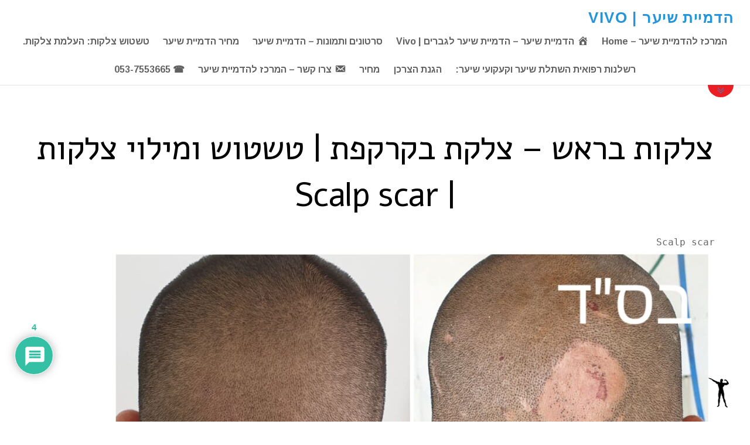

--- FILE ---
content_type: text/html; charset=UTF-8
request_url: https://xn--7dbbqaa1a5a0cgj.com/%D7%A6%D7%9C%D7%A7%D7%95%D7%AA-%D7%91%D7%A8%D7%90%D7%A9/
body_size: 22090
content:

<!DOCTYPE html>
<html dir="rtl" lang="he-IL"
	prefix="og: https://ogp.me/ns#" >

<head>
		<meta charset="UTF-8" />
	<!-- wp_head -->
	<script>(function(html){ html.className = html.className.replace(/\bno-js\b/,'js'); if (html.classList) { html.classList.add( 'js' ); } else { html.className += ' js'; } })(document.documentElement);</script><style type="text/css">.js.csstransitions .module.wow, .js.csstransitions .themify_builder_content .themify_builder_row.wow, .js.csstransitions .module_row.wow, .js.csstransitions .builder-posts-wrap > .post.wow, .js.csstransitions .fly-in > .post, .js.csstransitions .fly-in .row_inner > .tb-column, .js.csstransitions .fade-in > .post, .js.csstransitions .fade-in .row_inner > .tb-column, .js.csstransitions .slide-up > .post, .js.csstransitions .slide-up .row_inner > .tb-column { visibility:hidden; }</style><title>צלקות בראש – צלקת בקרקפת | טשטוש ומילוי צלקות | Scalp scar - הדמיית שיער | Vivo</title>

		<!-- All in One SEO 4.3.8 - aioseo.com -->
		<meta name="description" content="Scalp scar חורים בשיער: חורים בראש" />
		<meta name="robots" content="max-image-preview:large" />
		<link rel="canonical" href="https://xn--7dbbqaa1a5a0cgj.com/%d7%a6%d7%9c%d7%a7%d7%95%d7%aa-%d7%91%d7%a8%d7%90%d7%a9/" />
		<meta name="generator" content="All in One SEO (AIOSEO) 4.3.8" />
		<meta property="og:locale" content="he_IL" />
		<meta property="og:site_name" content="הדמיית שיער | Vivo - במרכז מספקים טיפול של תיקון צלקות כתוצאה מהשתלת שיער, מילוי בפיגמנטציה בטכניקת אומן בתוך ומסביב לצלקות" />
		<meta property="og:type" content="article" />
		<meta property="og:title" content="צלקות בראש – צלקת בקרקפת | טשטוש ומילוי צלקות | Scalp scar - הדמיית שיער | Vivo" />
		<meta property="og:description" content="Scalp scar חורים בשיער: חורים בראש" />
		<meta property="og:url" content="https://xn--7dbbqaa1a5a0cgj.com/%d7%a6%d7%9c%d7%a7%d7%95%d7%aa-%d7%91%d7%a8%d7%90%d7%a9/" />
		<meta property="article:published_time" content="2020-09-18T06:38:42+00:00" />
		<meta property="article:modified_time" content="2023-06-07T18:34:50+00:00" />
		<meta name="twitter:card" content="summary_large_image" />
		<meta name="twitter:title" content="צלקות בראש – צלקת בקרקפת | טשטוש ומילוי צלקות | Scalp scar - הדמיית שיער | Vivo" />
		<meta name="twitter:description" content="Scalp scar חורים בשיער: חורים בראש" />
		<script type="application/ld+json" class="aioseo-schema">
			{"@context":"https:\/\/schema.org","@graph":[{"@type":"BlogPosting","@id":"https:\/\/xn--7dbbqaa1a5a0cgj.com\/%d7%a6%d7%9c%d7%a7%d7%95%d7%aa-%d7%91%d7%a8%d7%90%d7%a9\/#blogposting","name":"\u05e6\u05dc\u05e7\u05d5\u05ea \u05d1\u05e8\u05d0\u05e9 \u2013 \u05e6\u05dc\u05e7\u05ea \u05d1\u05e7\u05e8\u05e7\u05e4\u05ea | \u05d8\u05e9\u05d8\u05d5\u05e9 \u05d5\u05de\u05d9\u05dc\u05d5\u05d9 \u05e6\u05dc\u05e7\u05d5\u05ea | Scalp scar - \u05d4\u05d3\u05de\u05d9\u05d9\u05ea \u05e9\u05d9\u05e2\u05e8 | Vivo","headline":"\u05e6\u05dc\u05e7\u05d5\u05ea \u05d1\u05e8\u05d0\u05e9 &#8211; \u05e6\u05dc\u05e7\u05ea \u05d1\u05e7\u05e8\u05e7\u05e4\u05ea | \u05d8\u05e9\u05d8\u05d5\u05e9 \u05d5\u05de\u05d9\u05dc\u05d5\u05d9 \u05e6\u05dc\u05e7\u05d5\u05ea | Scalp scar","author":{"@id":"https:\/\/xn--7dbbqaa1a5a0cgj.com\/author\/admin\/#author"},"publisher":{"@id":"https:\/\/xn--7dbbqaa1a5a0cgj.com\/#organization"},"image":{"@type":"ImageObject","url":"https:\/\/xn--7dbbqaa1a5a0cgj.com\/wp-content\/uploads\/2020\/09\/09\u05e6\u05dc\u05e7\u05d5\u05ea-\u05d1\u05e8\u05d0\u05e9-1024x1024.jpg","@id":"https:\/\/xn--7dbbqaa1a5a0cgj.com\/#articleImage"},"datePublished":"2020-09-18T06:38:42+03:00","dateModified":"2023-06-07T18:34:50+03:00","inLanguage":"he-IL","commentCount":4,"mainEntityOfPage":{"@id":"https:\/\/xn--7dbbqaa1a5a0cgj.com\/%d7%a6%d7%9c%d7%a7%d7%95%d7%aa-%d7%91%d7%a8%d7%90%d7%a9\/#webpage"},"isPartOf":{"@id":"https:\/\/xn--7dbbqaa1a5a0cgj.com\/%d7%a6%d7%9c%d7%a7%d7%95%d7%aa-%d7%91%d7%a8%d7%90%d7%a9\/#webpage"},"articleSection":"Vivo Hair Tattoo - \u05d4\u05d3\u05de\u05d9\u05d9\u05ea \u05e9\u05d9\u05e2\u05e8, \u05d8\u05e9\u05d8\u05d5\u05e9 \u05d5\u05de\u05d9\u05dc\u05d5\u05d9 \u05e6\u05dc\u05e7\u05d5\u05ea, \u05e6\u05dc\u05e7\u05d5\u05ea \u05d1\u05e7\u05e8\u05e7\u05e4\u05ea, \u05e6\u05dc\u05e7\u05d5\u05ea \u05d1\u05e8\u05d0\u05e9, \u05e6\u05dc\u05e7\u05d5\u05ea \u05d1\u05e9\u05d9\u05e2\u05e8, \u05e6\u05dc\u05e7\u05ea \u05d1\u05e7\u05e8\u05e7\u05e4\u05ea, \u05e6\u05dc\u05e7\u05ea \u05d1\u05e9\u05d9\u05e2\u05e8, \u05e6\u05dc\u05e7\u05ea \u05e7\u05e8\u05e7\u05e4\u05ea"},{"@type":"BreadcrumbList","@id":"https:\/\/xn--7dbbqaa1a5a0cgj.com\/%d7%a6%d7%9c%d7%a7%d7%95%d7%aa-%d7%91%d7%a8%d7%90%d7%a9\/#breadcrumblist","itemListElement":[{"@type":"ListItem","@id":"https:\/\/xn--7dbbqaa1a5a0cgj.com\/#listItem","position":1,"item":{"@type":"WebPage","@id":"https:\/\/xn--7dbbqaa1a5a0cgj.com\/","name":"Home","description":"\u05d5\u05d9\u05d5\u05d5 \u05de\u05e6\u05d9\u05e2 \u05ea\u05d9\u05e7\u05d5\u05df \u05d1\u05d8\u05d9\u05e4\u05d5\u05dc \u05d0\u05e4\u05e7\u05d8\u05d9\u05d1\u05d9 \u05dc\u05d4\u05e1\u05ea\u05e8\u05ea \u05db\u05dc \u05e1\u05d5\u05d2\u05d9 \u05d4\u05e6\u05dc\u05e7\u05d5\u05ea \u05d1\u05e7\u05e8\u05e7\u05e4, \u05d1\u05e4\u05d2\u05de\u05d8\u05e6\u05d9\u05d4 \u05e9\u05d9\u05e7\u05d5\u05de\u05d9\u05ea \u05dc\u05de\u05d9\u05dc\u05d5\u05d9 \u05e9\u05d9\u05e2\u05e8. \u05d8\u05db\u05e0\u05d9\u05e7\u05d4 \u05e2\u05dd \u05d4\u05de\u05db\u05e9\u05d5\u05e8 \u05d4\u05d9\u05d9\u05d7\u05d5\u05d3\u05d9 \u05d5\u05d4\u05d7\u05d3\u05e9\u05e0\u05d9 \u05d1\u05d9\u05d5\u05ea\u05e8 \u05dc\u05e6\u05dc\u05e7\u05ea \u05d5\u05dc\u05e7\u05e8\u05d7\u05ea. \u05dc\u05de\u05d9\u05d3\u05e2 \u05e0\u05d5\u05e1\u05e3 \u05d7\u05d9\u05d9\u05d2\u05d5 \u05e2\u05db\u05e9\u05d9\u05d5: 0537553665","url":"https:\/\/xn--7dbbqaa1a5a0cgj.com\/"},"nextItem":"https:\/\/xn--7dbbqaa1a5a0cgj.com\/%d7%a6%d7%9c%d7%a7%d7%95%d7%aa-%d7%91%d7%a8%d7%90%d7%a9\/#listItem"},{"@type":"ListItem","@id":"https:\/\/xn--7dbbqaa1a5a0cgj.com\/%d7%a6%d7%9c%d7%a7%d7%95%d7%aa-%d7%91%d7%a8%d7%90%d7%a9\/#listItem","position":2,"item":{"@type":"WebPage","@id":"https:\/\/xn--7dbbqaa1a5a0cgj.com\/%d7%a6%d7%9c%d7%a7%d7%95%d7%aa-%d7%91%d7%a8%d7%90%d7%a9\/","name":"\u05e6\u05dc\u05e7\u05d5\u05ea \u05d1\u05e8\u05d0\u05e9 - \u05e6\u05dc\u05e7\u05ea \u05d1\u05e7\u05e8\u05e7\u05e4\u05ea | \u05d8\u05e9\u05d8\u05d5\u05e9 \u05d5\u05de\u05d9\u05dc\u05d5\u05d9 \u05e6\u05dc\u05e7\u05d5\u05ea | Scalp scar","description":"Scalp scar \u05d7\u05d5\u05e8\u05d9\u05dd \u05d1\u05e9\u05d9\u05e2\u05e8: \u05d7\u05d5\u05e8\u05d9\u05dd \u05d1\u05e8\u05d0\u05e9","url":"https:\/\/xn--7dbbqaa1a5a0cgj.com\/%d7%a6%d7%9c%d7%a7%d7%95%d7%aa-%d7%91%d7%a8%d7%90%d7%a9\/"},"previousItem":"https:\/\/xn--7dbbqaa1a5a0cgj.com\/#listItem"}]},{"@type":"Organization","@id":"https:\/\/xn--7dbbqaa1a5a0cgj.com\/#organization","name":"\u05d4\u05d3\u05de\u05d9\u05d9\u05ea \u05e9\u05d9\u05e2\u05e8 | Vivo","url":"https:\/\/xn--7dbbqaa1a5a0cgj.com\/"},{"@type":"Person","@id":"https:\/\/xn--7dbbqaa1a5a0cgj.com\/author\/admin\/#author","url":"https:\/\/xn--7dbbqaa1a5a0cgj.com\/author\/admin\/","name":"\u05d4\u05d3\u05de\u05d9\u05d9\u05ea\u05be\u05e9\u05d9\u05e2\u05e8","image":{"@type":"ImageObject","@id":"https:\/\/xn--7dbbqaa1a5a0cgj.com\/%d7%a6%d7%9c%d7%a7%d7%95%d7%aa-%d7%91%d7%a8%d7%90%d7%a9\/#authorImage","url":"https:\/\/secure.gravatar.com\/avatar\/3fbe081c3237a462badf89dd6d6c9aac?s=96&d=monsterid&r=g","width":96,"height":96,"caption":"\u05d4\u05d3\u05de\u05d9\u05d9\u05ea\u05be\u05e9\u05d9\u05e2\u05e8"}},{"@type":"WebPage","@id":"https:\/\/xn--7dbbqaa1a5a0cgj.com\/%d7%a6%d7%9c%d7%a7%d7%95%d7%aa-%d7%91%d7%a8%d7%90%d7%a9\/#webpage","url":"https:\/\/xn--7dbbqaa1a5a0cgj.com\/%d7%a6%d7%9c%d7%a7%d7%95%d7%aa-%d7%91%d7%a8%d7%90%d7%a9\/","name":"\u05e6\u05dc\u05e7\u05d5\u05ea \u05d1\u05e8\u05d0\u05e9 \u2013 \u05e6\u05dc\u05e7\u05ea \u05d1\u05e7\u05e8\u05e7\u05e4\u05ea | \u05d8\u05e9\u05d8\u05d5\u05e9 \u05d5\u05de\u05d9\u05dc\u05d5\u05d9 \u05e6\u05dc\u05e7\u05d5\u05ea | Scalp scar - \u05d4\u05d3\u05de\u05d9\u05d9\u05ea \u05e9\u05d9\u05e2\u05e8 | Vivo","description":"Scalp scar \u05d7\u05d5\u05e8\u05d9\u05dd \u05d1\u05e9\u05d9\u05e2\u05e8: \u05d7\u05d5\u05e8\u05d9\u05dd \u05d1\u05e8\u05d0\u05e9","inLanguage":"he-IL","isPartOf":{"@id":"https:\/\/xn--7dbbqaa1a5a0cgj.com\/#website"},"breadcrumb":{"@id":"https:\/\/xn--7dbbqaa1a5a0cgj.com\/%d7%a6%d7%9c%d7%a7%d7%95%d7%aa-%d7%91%d7%a8%d7%90%d7%a9\/#breadcrumblist"},"author":{"@id":"https:\/\/xn--7dbbqaa1a5a0cgj.com\/author\/admin\/#author"},"creator":{"@id":"https:\/\/xn--7dbbqaa1a5a0cgj.com\/author\/admin\/#author"},"datePublished":"2020-09-18T06:38:42+03:00","dateModified":"2023-06-07T18:34:50+03:00"},{"@type":"WebSite","@id":"https:\/\/xn--7dbbqaa1a5a0cgj.com\/#website","url":"https:\/\/xn--7dbbqaa1a5a0cgj.com\/","name":"\u05d4\u05d3\u05de\u05d9\u05d9\u05ea \u05e9\u05d9\u05e2\u05e8 | Vivo","description":"\u05d1\u05de\u05e8\u05db\u05d6 \u05de\u05e1\u05e4\u05e7\u05d9\u05dd \u05d8\u05d9\u05e4\u05d5\u05dc \u05e9\u05dc \u05ea\u05d9\u05e7\u05d5\u05df \u05e6\u05dc\u05e7\u05d5\u05ea \u05db\u05ea\u05d5\u05e6\u05d0\u05d4 \u05de\u05d4\u05e9\u05ea\u05dc\u05ea \u05e9\u05d9\u05e2\u05e8, \u05de\u05d9\u05dc\u05d5\u05d9 \u05d1\u05e4\u05d9\u05d2\u05de\u05e0\u05d8\u05e6\u05d9\u05d4 \u05d1\u05d8\u05db\u05e0\u05d9\u05e7\u05ea \u05d0\u05d5\u05de\u05df \u05d1\u05ea\u05d5\u05da \u05d5\u05de\u05e1\u05d1\u05d9\u05d1 \u05dc\u05e6\u05dc\u05e7\u05d5\u05ea","inLanguage":"he-IL","publisher":{"@id":"https:\/\/xn--7dbbqaa1a5a0cgj.com\/#organization"}}]}
		</script>
		<!-- All in One SEO -->


<!-- The SEO Framework by Sybre Waaijer -->
<meta name="robots" content="max-snippet:-1,max-image-preview:standard,max-video-preview:-1" />
<meta name="description" content="צלקות בראש עלולות להראות כמו חורים בשיער. חורים שדרכם רואים את הקרקפת. הדמיית שיער הוא פתרון מושלם לכך. &gt;&gt;&gt; Scalp scar" />
<meta property="og:image" content="https://xn--7dbbqaa1a5a0cgj.com/wp-content/uploads/2020/09/09צלקות-בראש-1024x1024.jpg" />
<meta property="og:locale" content="he_IL" />
<meta property="og:type" content="article" />
<meta property="og:title" content="צלקות בראש &#x2d; צלקת בקרקפת | טשטוש ומילוי צלקות | Scalp scar" />
<meta property="og:description" content="צלקות בראש עלולות להראות כמו חורים בשיער. חורים שדרכם רואים את הקרקפת. הדמיית שיער הוא פתרון מושלם לכך. &gt;&gt;&gt; Scalp scar" />
<meta property="og:url" content="https://xn--7dbbqaa1a5a0cgj.com/%d7%a6%d7%9c%d7%a7%d7%95%d7%aa-%d7%91%d7%a8%d7%90%d7%a9/" />
<meta property="og:site_name" content="הדמיית שיער | Vivo" />
<meta property="article:published_time" content="2020-09-18T06:38+00:00" />
<meta property="article:modified_time" content="2023-06-07T18:34+00:00" />
<meta property="og:updated_time" content="2023-06-07T18:34+00:00" />
<meta name="twitter:card" content="summary_large_image" />
<meta name="twitter:title" content="צלקות בראש &#x2d; צלקת בקרקפת | טשטוש ומילוי צלקות | Scalp scar" />
<meta name="twitter:description" content="צלקות בראש עלולות להראות כמו חורים בשיער. חורים שדרכם רואים את הקרקפת. הדמיית שיער הוא פתרון מושלם לכך. &gt;&gt;&gt; Scalp scar" />
<meta name="twitter:image" content="https://xn--7dbbqaa1a5a0cgj.com/wp-content/uploads/2020/09/09צלקות-בראש-1024x1024.jpg" />
<link rel="canonical" href="https://xn--7dbbqaa1a5a0cgj.com/%d7%a6%d7%9c%d7%a7%d7%95%d7%aa-%d7%91%d7%a8%d7%90%d7%a9/" />
<script type="application/ld+json">{"@context":"https://schema.org","@type":"BreadcrumbList","itemListElement":[{"@type":"ListItem","position":1,"item":{"@id":"https://xn--7dbbqaa1a5a0cgj.com/","name":"\u05d4\u05d3\u05de\u05d9\u05d9\u05ea \u05e9\u05d9\u05e2\u05e8 | Vivo"}},{"@type":"ListItem","position":2,"item":{"@id":"https://xn--7dbbqaa1a5a0cgj.com/category/uncategorized/","name":"Vivo Hair Tattoo &#8211; \u05d4\u05d3\u05de\u05d9\u05d9\u05ea \u05e9\u05d9\u05e2\u05e8"}},{"@type":"ListItem","position":3,"item":{"@id":"https://xn--7dbbqaa1a5a0cgj.com/%d7%a6%d7%9c%d7%a7%d7%95%d7%aa-%d7%91%d7%a8%d7%90%d7%a9/","name":"\u05e6\u05dc\u05e7\u05d5\u05ea \u05d1\u05e8\u05d0\u05e9 &#8211; \u05e6\u05dc\u05e7\u05ea \u05d1\u05e7\u05e8\u05e7\u05e4\u05ea | \u05d8\u05e9\u05d8\u05d5\u05e9 \u05d5\u05de\u05d9\u05dc\u05d5\u05d9 \u05e6\u05dc\u05e7\u05d5\u05ea | Scalp scar"}}]}</script>
<!-- / The SEO Framework by Sybre Waaijer | 10.81ms meta | 27.88ms boot -->

<link rel='dns-prefetch' href='//fonts.googleapis.com' />
<link rel='dns-prefetch' href='//s.w.org' />
<link rel="alternate" type="application/rss+xml" title="הדמיית שיער | Vivo &laquo; פיד‏" href="https://xn--7dbbqaa1a5a0cgj.com/feed/" />
<link rel="alternate" type="application/rss+xml" title="הדמיית שיער | Vivo &laquo; פיד תגובות‏" href="https://xn--7dbbqaa1a5a0cgj.com/comments/feed/" />
<link rel="alternate" type="application/rss+xml" title="הדמיית שיער | Vivo &laquo; פיד תגובות של צלקות בראש &#8211; צלקת בקרקפת | טשטוש ומילוי צלקות | Scalp scar" href="https://xn--7dbbqaa1a5a0cgj.com/%d7%a6%d7%9c%d7%a7%d7%95%d7%aa-%d7%91%d7%a8%d7%90%d7%a9/feed/" />
		<script type="text/javascript">
			window._wpemojiSettings = {"baseUrl":"https:\/\/s.w.org\/images\/core\/emoji\/13.1.0\/72x72\/","ext":".png","svgUrl":"https:\/\/s.w.org\/images\/core\/emoji\/13.1.0\/svg\/","svgExt":".svg","source":{"concatemoji":"https:\/\/xn--7dbbqaa1a5a0cgj.com\/wp-includes\/js\/wp-emoji-release.min.js?ver=5.8.12"}};
			!function(e,a,t){var n,r,o,i=a.createElement("canvas"),p=i.getContext&&i.getContext("2d");function s(e,t){var a=String.fromCharCode;p.clearRect(0,0,i.width,i.height),p.fillText(a.apply(this,e),0,0);e=i.toDataURL();return p.clearRect(0,0,i.width,i.height),p.fillText(a.apply(this,t),0,0),e===i.toDataURL()}function c(e){var t=a.createElement("script");t.src=e,t.defer=t.type="text/javascript",a.getElementsByTagName("head")[0].appendChild(t)}for(o=Array("flag","emoji"),t.supports={everything:!0,everythingExceptFlag:!0},r=0;r<o.length;r++)t.supports[o[r]]=function(e){if(!p||!p.fillText)return!1;switch(p.textBaseline="top",p.font="600 32px Arial",e){case"flag":return s([127987,65039,8205,9895,65039],[127987,65039,8203,9895,65039])?!1:!s([55356,56826,55356,56819],[55356,56826,8203,55356,56819])&&!s([55356,57332,56128,56423,56128,56418,56128,56421,56128,56430,56128,56423,56128,56447],[55356,57332,8203,56128,56423,8203,56128,56418,8203,56128,56421,8203,56128,56430,8203,56128,56423,8203,56128,56447]);case"emoji":return!s([10084,65039,8205,55357,56613],[10084,65039,8203,55357,56613])}return!1}(o[r]),t.supports.everything=t.supports.everything&&t.supports[o[r]],"flag"!==o[r]&&(t.supports.everythingExceptFlag=t.supports.everythingExceptFlag&&t.supports[o[r]]);t.supports.everythingExceptFlag=t.supports.everythingExceptFlag&&!t.supports.flag,t.DOMReady=!1,t.readyCallback=function(){t.DOMReady=!0},t.supports.everything||(n=function(){t.readyCallback()},a.addEventListener?(a.addEventListener("DOMContentLoaded",n,!1),e.addEventListener("load",n,!1)):(e.attachEvent("onload",n),a.attachEvent("onreadystatechange",function(){"complete"===a.readyState&&t.readyCallback()})),(n=t.source||{}).concatemoji?c(n.concatemoji):n.wpemoji&&n.twemoji&&(c(n.twemoji),c(n.wpemoji)))}(window,document,window._wpemojiSettings);
		</script>
		<style type="text/css">
img.wp-smiley,
img.emoji {
	display: inline !important;
	border: none !important;
	box-shadow: none !important;
	height: 1em !important;
	width: 1em !important;
	margin: 0 .07em !important;
	vertical-align: -0.1em !important;
	background: none !important;
	padding: 0 !important;
}
</style>
	<link rel='stylesheet' id='dashicons-css'  href='https://xn--7dbbqaa1a5a0cgj.com/wp-includes/css/dashicons.min.css?ver=5.8.12' type='text/css' media='all' />
<link rel='stylesheet' id='font-awesome-css'  href='https://xn--7dbbqaa1a5a0cgj.com/wp-content/plugins/menu-icons/vendor/codeinwp/icon-picker/css/types/font-awesome.min.css?ver=4.7.0' type='text/css' media='all' />
<link rel='stylesheet' id='menu-icons-extra-css'  href='https://xn--7dbbqaa1a5a0cgj.com/wp-content/plugins/menu-icons/css/extra.min.css?ver=0.12.10' type='text/css' media='all' />
<link rel='stylesheet' id='themify-builder-style-css'  href='https://xn--7dbbqaa1a5a0cgj.com/wp-content/themes/themify-ultra/themify/themify-builder/css/themify-builder-style.css?ver=2.9.8' type='text/css' media='all' />
<link rel='stylesheet' id='wp-block-library-rtl-css'  href='https://xn--7dbbqaa1a5a0cgj.com/wp-includes/css/dist/block-library/style-rtl.min.css?ver=5.8.12' type='text/css' media='all' />
<link rel='stylesheet' id='contact-form-7-css'  href='https://xn--7dbbqaa1a5a0cgj.com/wp-content/plugins/contact-form-7/includes/css/styles.css?ver=5.5.5' type='text/css' media='all' />
<link rel='stylesheet' id='contact-form-7-rtl-css'  href='https://xn--7dbbqaa1a5a0cgj.com/wp-content/plugins/contact-form-7/includes/css/styles-rtl.css?ver=5.5.5' type='text/css' media='all' />
<link rel='stylesheet' id='sow-google-font-arimo-css'  href='https://fonts.googleapis.com/css?family=Arimo&#038;display=swap&#038;ver=5.8.12' type='text/css' media='all' />
<link rel='stylesheet' id='sow-contact-form-default-9973adab8a10-css'  href='https://xn--7dbbqaa1a5a0cgj.com/wp-content/uploads/siteorigin-widgets/sow-contact-form-default-9973adab8a10.css?ver=5.8.12' type='text/css' media='all' />
<link rel='stylesheet' id='wpdiscuz-frontend-rtl-css-css'  href='https://xn--7dbbqaa1a5a0cgj.com/wp-content/plugins/wpdiscuz/themes/default/style-rtl.css?ver=7.0.9' type='text/css' media='all' />
<style id='wpdiscuz-frontend-rtl-css-inline-css' type='text/css'>
 #wpdcom .wpd-blog-administrator .wpd-comment-label{color:#ffffff;background-color:#2294DA;border:none}#wpdcom .wpd-blog-administrator .wpd-comment-author, #wpdcom .wpd-blog-administrator .wpd-comment-author a{color:#2294DA}#wpdcom.wpd-layout-1 .wpd-comment .wpd-blog-administrator .wpd-avatar img{border-color:#2294DA}#wpdcom.wpd-layout-2 .wpd-comment.wpd-reply .wpd-comment-wrap.wpd-blog-administrator{border-right:3px solid #2294DA}#wpdcom.wpd-layout-2 .wpd-comment .wpd-blog-administrator .wpd-avatar img{border-bottom-color:#2294DA}#wpdcom.wpd-layout-3 .wpd-blog-administrator .wpd-comment-subheader{border-top:1px dashed #2294DA}#wpdcom.wpd-layout-3 .wpd-reply .wpd-blog-administrator .wpd-comment-right{border-right:1px solid #2294DA}#wpdcom .wpd-blog-editor .wpd-comment-label{color:#ffffff;background-color:#2294DA;border:none}#wpdcom .wpd-blog-editor .wpd-comment-author, #wpdcom .wpd-blog-editor .wpd-comment-author a{color:#2294DA}#wpdcom.wpd-layout-1 .wpd-comment .wpd-blog-editor .wpd-avatar img{border-color:#2294DA}#wpdcom.wpd-layout-2 .wpd-comment.wpd-reply .wpd-comment-wrap.wpd-blog-editor{border-right:3px solid #2294DA}#wpdcom.wpd-layout-2 .wpd-comment .wpd-blog-editor .wpd-avatar img{border-bottom-color:#2294DA}#wpdcom.wpd-layout-3 .wpd-blog-editor .wpd-comment-subheader{border-top:1px dashed #2294DA}#wpdcom.wpd-layout-3 .wpd-reply .wpd-blog-editor .wpd-comment-right{border-right:1px solid #2294DA}#wpdcom .wpd-blog-author .wpd-comment-label{color:#ffffff;background-color:#2294DA;border:none}#wpdcom .wpd-blog-author .wpd-comment-author, #wpdcom .wpd-blog-author .wpd-comment-author a{color:#2294DA}#wpdcom.wpd-layout-1 .wpd-comment .wpd-blog-author .wpd-avatar img{border-color:#2294DA}#wpdcom.wpd-layout-2 .wpd-comment .wpd-blog-author .wpd-avatar img{border-bottom-color:#2294DA}#wpdcom.wpd-layout-3 .wpd-blog-author .wpd-comment-subheader{border-top:1px dashed #2294DA}#wpdcom.wpd-layout-3 .wpd-reply .wpd-blog-author .wpd-comment-right{border-right:1px solid #2294DA}#wpdcom .wpd-blog-contributor .wpd-comment-label{color:#ffffff;background-color:#2294DA;border:none}#wpdcom .wpd-blog-contributor .wpd-comment-author, #wpdcom .wpd-blog-contributor .wpd-comment-author a{color:#2294DA}#wpdcom.wpd-layout-1 .wpd-comment .wpd-blog-contributor .wpd-avatar img{border-color:#2294DA}#wpdcom.wpd-layout-2 .wpd-comment .wpd-blog-contributor .wpd-avatar img{border-bottom-color:#2294DA}#wpdcom.wpd-layout-3 .wpd-blog-contributor .wpd-comment-subheader{border-top:1px dashed #2294DA}#wpdcom.wpd-layout-3 .wpd-reply .wpd-blog-contributor .wpd-comment-right{border-right:1px solid #2294DA}#wpdcom .wpd-blog-subscriber .wpd-comment-label{color:#ffffff;background-color:#2294DA;border:none}#wpdcom .wpd-blog-subscriber .wpd-comment-author, #wpdcom .wpd-blog-subscriber .wpd-comment-author a{color:#2294DA}#wpdcom.wpd-layout-2 .wpd-comment .wpd-blog-subscriber .wpd-avatar img{border-bottom-color:#2294DA}#wpdcom.wpd-layout-3 .wpd-blog-subscriber .wpd-comment-subheader{border-top:1px dashed #2294DA}#wpdcom .wpd-blog-post_author .wpd-comment-label{color:#ffffff;background-color:#2294DA;border:none}#wpdcom .wpd-blog-post_author .wpd-comment-author, #wpdcom .wpd-blog-post_author .wpd-comment-author a{color:#2294DA}#wpdcom .wpd-blog-post_author .wpd-avatar img{border-color:#2294DA}#wpdcom.wpd-layout-1 .wpd-comment .wpd-blog-post_author .wpd-avatar img{border-color:#2294DA}#wpdcom.wpd-layout-2 .wpd-comment.wpd-reply .wpd-comment-wrap.wpd-blog-post_author{border-right:3px solid #2294DA}#wpdcom.wpd-layout-2 .wpd-comment .wpd-blog-post_author .wpd-avatar img{border-bottom-color:#2294DA}#wpdcom.wpd-layout-3 .wpd-blog-post_author .wpd-comment-subheader{border-top:1px dashed #2294DA}#wpdcom.wpd-layout-3 .wpd-reply .wpd-blog-post_author .wpd-comment-right{border-right:1px solid #2294DA}#wpdcom .wpd-blog-guest .wpd-comment-label{color:#ffffff;background-color:#DA2222;border:none}#wpdcom .wpd-blog-guest .wpd-comment-author, #wpdcom .wpd-blog-guest .wpd-comment-author a{color:#DA2222}#wpdcom.wpd-layout-3 .wpd-blog-guest .wpd-comment-subheader{border-top:1px dashed #DA2222}#comments, #respond, .comments-area, #wpdcom{}#wpdcom .ql-editor > *{color:#777777}#wpdcom .ql-editor::before{}#wpdcom .ql-toolbar{border:1px solid #DDDDDD;border-top:none}#wpdcom .ql-container{border:1px solid #DDDDDD;border-bottom:none}#wpdcom .wpd-form-row .wpdiscuz-item input[type="text"], #wpdcom .wpd-form-row .wpdiscuz-item input[type="email"], #wpdcom .wpd-form-row .wpdiscuz-item input[type="url"], #wpdcom .wpd-form-row .wpdiscuz-item input[type="color"], #wpdcom .wpd-form-row .wpdiscuz-item input[type="date"], #wpdcom .wpd-form-row .wpdiscuz-item input[type="datetime"], #wpdcom .wpd-form-row .wpdiscuz-item input[type="datetime-local"], #wpdcom .wpd-form-row .wpdiscuz-item input[type="month"], #wpdcom .wpd-form-row .wpdiscuz-item input[type="number"], #wpdcom .wpd-form-row .wpdiscuz-item input[type="time"], #wpdcom textarea, #wpdcom select{border:1px solid #DDDDDD;color:#777777}#wpdcom .wpd-form-row .wpdiscuz-item textarea{border:1px solid #DDDDDD}#wpdcom input::placeholder, #wpdcom textarea::placeholder, #wpdcom input::-moz-placeholder, #wpdcom textarea::-webkit-input-placeholder{}#wpdcom .wpd-comment-text{color:#777777}#wpdcom .wpd-thread-head .wpd-thread-info{border-bottom:2px solid #2294DA}#wpdcom .wpd-thread-head .wpd-thread-info.wpd-reviews-tab svg{fill:#2294DA}#wpdcom .wpd-thread-head .wpdiscuz-user-settings{border-bottom:2px solid #2294DA}#wpdcom .wpd-thread-head .wpdiscuz-user-settings:hover{color:#2294DA}#wpdcom .wpd-comment .wpd-follow-link:hover{color:#2294DA}#wpdcom .wpd-comment-status .wpd-sticky{color:#2294DA}#wpdcom .wpd-thread-filter .wpdf-active{color:#2294DA;border-bottom-color:#2294DA}#wpdcom .wpd-comment-info-bar{border:1px dashed #4faae2;background:#e9f5fc}#wpdcom .wpd-comment-info-bar .wpd-current-view i{color:#2294DA}#wpdcom .wpd-filter-view-all:hover{background:#2294DA}#wpdcom .wpdiscuz-item .wpdiscuz-rating > label{color:#DDDDDD}#wpdcom .wpdiscuz-item .wpdiscuz-rating:not(:checked) > label:hover, .wpdiscuz-rating:not(:checked) > label:hover ~ label{}#wpdcom .wpdiscuz-item .wpdiscuz-rating > input ~ label:hover, #wpdcom .wpdiscuz-item .wpdiscuz-rating > input:not(:checked) ~ label:hover ~ label, #wpdcom .wpdiscuz-item .wpdiscuz-rating > input:not(:checked) ~ label:hover ~ label{color:#FFED85}#wpdcom .wpdiscuz-item .wpdiscuz-rating > input:checked ~ label:hover, #wpdcom .wpdiscuz-item .wpdiscuz-rating > input:checked ~ label:hover, #wpdcom .wpdiscuz-item .wpdiscuz-rating > label:hover ~ input:checked ~ label, #wpdcom .wpdiscuz-item .wpdiscuz-rating > input:checked + label:hover ~ label, #wpdcom .wpdiscuz-item .wpdiscuz-rating > input:checked ~ label:hover ~ label, .wpd-custom-field .wcf-active-star, #wpdcom .wpdiscuz-item .wpdiscuz-rating > input:checked ~ label{color:#FFD700}#wpd-post-rating .wpd-rating-wrap .wpd-rating-stars svg .wpd-star{fill:#DDDDDD}#wpd-post-rating .wpd-rating-wrap .wpd-rating-stars svg .wpd-active{fill:#FFD700}#wpd-post-rating .wpd-rating-wrap .wpd-rate-starts svg .wpd-star{fill:#DDDDDD}#wpd-post-rating .wpd-rating-wrap .wpd-rate-starts:hover svg .wpd-star{fill:#FFED85}#wpd-post-rating.wpd-not-rated .wpd-rating-wrap .wpd-rate-starts svg:hover ~ svg .wpd-star{fill:#DDDDDD}.wpdiscuz-post-rating-wrap .wpd-rating .wpd-rating-wrap .wpd-rating-stars svg .wpd-star{fill:#DDDDDD}.wpdiscuz-post-rating-wrap .wpd-rating .wpd-rating-wrap .wpd-rating-stars svg .wpd-active{fill:#FFD700}#wpdcom .wpd-comment .wpd-follow-active{color:#ff7a00}#wpdcom .page-numbers{color:#555;border:#555 1px solid}#wpdcom span.current{background:#555}#wpdcom.wpd-layout-1 .wpd-new-loaded-comment > .wpd-comment-wrap > .wpd-comment-right{background:#FFFAD6}#wpdcom.wpd-layout-2 .wpd-new-loaded-comment.wpd-comment > .wpd-comment-wrap > .wpd-comment-right{background:#FFFAD6}#wpdcom.wpd-layout-2 .wpd-new-loaded-comment.wpd-comment.wpd-reply > .wpd-comment-wrap > .wpd-comment-right{background:transparent}#wpdcom.wpd-layout-2 .wpd-new-loaded-comment.wpd-comment.wpd-reply > .wpd-comment-wrap{background:#FFFAD6}#wpdcom.wpd-layout-3 .wpd-new-loaded-comment.wpd-comment > .wpd-comment-wrap > .wpd-comment-right{background:#FFFAD6}#wpdcom .wpd-follow:hover i, #wpdcom .wpd-unfollow:hover i, #wpdcom .wpd-comment .wpd-follow-active:hover i{color:#2294DA}#wpdcom .wpdiscuz-readmore{cursor:pointer;color:#2294DA}.wpd-custom-field .wcf-pasiv-star, #wpcomm .wpdiscuz-item .wpdiscuz-rating > label{color:#DDDDDD}.wpd-wrapper .wpd-list-item.wpd-active{border-top:3px solid #2294DA}#wpdcom.wpd-layout-2 .wpd-comment.wpd-reply.wpd-unapproved-comment .wpd-comment-wrap{border-right:3px solid #FFFAD6}#wpdcom.wpd-layout-3 .wpd-comment.wpd-reply.wpd-unapproved-comment .wpd-comment-right{border-right:1px solid #FFFAD6}#wpdcom .wpd-prim-button{background-color:#07B290;color:#FFFFFF}#wpdcom .wpd_label__check i.wpdicon-on{color:#07B290;border:1px solid #83d9c8}#wpd-bubble-wrapper #wpd-bubble-all-comments-count{color:#1DB99A}#wpd-bubble-wrapper > div{background-color:#1DB99A}#wpd-bubble-wrapper > #wpd-bubble #wpd-bubble-add-message{background-color:#1DB99A}#wpd-bubble-wrapper > #wpd-bubble #wpd-bubble-add-message::before{border-left-color:#1DB99A;border-right-color:#1DB99A}#wpd-bubble-wrapper.wpd-right-corner > #wpd-bubble #wpd-bubble-add-message::before{border-left-color:#1DB99A;border-right-color:#1DB99A}.wpd-inline-icon-wrapper path.wpd-inline-icon-first{fill:#1DB99A}.wpd-inline-icon-count{background-color:#1DB99A}.wpd-inline-icon-count::before{border-left-color:#1DB99A}.wpd-inline-form-wrapper::before{border-bottom-color:#1DB99A}.wpd-inline-form-question{background-color:#1DB99A}.wpd-inline-form{background-color:#1DB99A}.wpd-last-inline-comments-wrapper{border-color:#1DB99A}.wpd-last-inline-comments-wrapper::before{border-bottom-color:#1DB99A}.wpd-last-inline-comments-wrapper .wpd-view-all-inline-comments{background:#1DB99A}.wpd-last-inline-comments-wrapper .wpd-view-all-inline-comments:hover,.wpd-last-inline-comments-wrapper .wpd-view-all-inline-comments:active,.wpd-last-inline-comments-wrapper .wpd-view-all-inline-comments:focus{background-color:#1DB99A}#wpdcom .ql-snow .ql-tooltip[data-mode="link"]::before{content:"Enter link:"}#wpdcom .ql-snow .ql-tooltip.ql-editing a.ql-action::after{content:"Save"}.comments-area{width:auto}
</style>
<link rel='stylesheet' id='wpdiscuz-fa-css'  href='https://xn--7dbbqaa1a5a0cgj.com/wp-content/plugins/wpdiscuz/assets/third-party/font-awesome-5.13.0/css/fa.min.css?ver=7.0.9' type='text/css' media='all' />
<link rel='stylesheet' id='wpdiscuz-combo-css-css'  href='https://xn--7dbbqaa1a5a0cgj.com/wp-content/plugins/wpdiscuz/assets/css/wpdiscuz-combo.min.css?ver=5.8.12' type='text/css' media='all' />
<link rel='stylesheet' id='themify-framework-css'  href='https://xn--7dbbqaa1a5a0cgj.com/wp-content/themes/themify-ultra/themify/css/themify.framework.css?ver=2.9.8' type='text/css' media='all' />
<link rel='stylesheet' id='google-fonts-css'  href='https://fonts.googleapis.com/css?family=Open+Sans%3A400italic%2C600italic%2C700italic%2C400%2C300%2C600%2C700&#038;subset=latin%2Clatin-ext&#038;ver=5.8.12' type='text/css' media='all' />
<link rel='stylesheet' id='themify-icons-css'  href='https://xn--7dbbqaa1a5a0cgj.com/wp-content/themes/themify-ultra/themify/themify-icons/themify-icons.css?ver=2.9.8' type='text/css' media='all' />
<link rel='stylesheet' id='theme-style-css'  href='https://xn--7dbbqaa1a5a0cgj.com/wp-content/themes/themify-ultra/style.css?ver=1.6.3' type='text/css' media='all' />
<link rel='stylesheet' id='themify-media-queries-css'  href='https://xn--7dbbqaa1a5a0cgj.com/wp-content/themes/themify-ultra/media-queries.css?ver=1.6.3' type='text/css' media='all' />
<link rel='stylesheet' id='header-top-bar-css'  href='https://xn--7dbbqaa1a5a0cgj.com/wp-content/themes/themify-ultra/styles/header-top-bar.css?ver=5.8.12' type='text/css' media='all' />
<link rel='stylesheet' id='themify-icon-font-css'  href='https://xn--7dbbqaa1a5a0cgj.com/wp-content/themes/themify-ultra/themify/fontawesome/css/font-awesome.min.css?ver=2.9.8' type='text/css' media='all' />
<link rel='stylesheet' id='themify-customize-css'  href='https://xn--7dbbqaa1a5a0cgj.com/wp-content/uploads/themify-customizer.css?ver=23.06.07.19.35.14' type='text/css' media='all' />
<link rel='stylesheet' id='customizer-google-fonts-css'  href='https://fonts.googleapis.com/css?family=Alef%7CArimo%3Anormal%2Cbold%7CArimo%7CArimo%7CArimo%7CArimo%7CAlef&#038;subset=latin%2Chebrew&#038;ver=5.8.12' type='text/css' media='all' />
<script type='text/javascript' src='https://xn--7dbbqaa1a5a0cgj.com/wp-includes/js/jquery/jquery.min.js?ver=3.6.0' id='jquery-core-js'></script>
<script type='text/javascript' src='https://xn--7dbbqaa1a5a0cgj.com/wp-includes/js/jquery/jquery-migrate.min.js?ver=3.3.2' id='jquery-migrate-js'></script>
<script type='text/javascript' src='https://xn--7dbbqaa1a5a0cgj.com/wp-content/plugins/so-widgets-bundle/widgets/contact/js/contact.min.js?ver=1.30.0' id='sow-contact-js'></script>
<script type='text/javascript' src='https://xn--7dbbqaa1a5a0cgj.com/wp-content/plugins/wpo365-login/apps/dist/pintra-redirect.js?ver=11.18' id='pintraredirectjs-js'></script>
<link rel="https://api.w.org/" href="https://xn--7dbbqaa1a5a0cgj.com/wp-json/" /><link rel="alternate" type="application/json" href="https://xn--7dbbqaa1a5a0cgj.com/wp-json/wp/v2/posts/1305" /><link rel="EditURI" type="application/rsd+xml" title="RSD" href="https://xn--7dbbqaa1a5a0cgj.com/xmlrpc.php?rsd" />
<link rel="wlwmanifest" type="application/wlwmanifest+xml" href="https://xn--7dbbqaa1a5a0cgj.com/wp-includes/wlwmanifest.xml" /> 
<link rel="stylesheet" href="https://xn--7dbbqaa1a5a0cgj.com/wp-content/themes/themify-ultra/rtl.css" type="text/css" media="screen" /><link rel="alternate" type="application/json+oembed" href="https://xn--7dbbqaa1a5a0cgj.com/wp-json/oembed/1.0/embed?url=https%3A%2F%2Fxn--7dbbqaa1a5a0cgj.com%2F%25d7%25a6%25d7%259c%25d7%25a7%25d7%2595%25d7%25aa-%25d7%2591%25d7%25a8%25d7%2590%25d7%25a9%2F" />
<link rel="alternate" type="text/xml+oembed" href="https://xn--7dbbqaa1a5a0cgj.com/wp-json/oembed/1.0/embed?url=https%3A%2F%2Fxn--7dbbqaa1a5a0cgj.com%2F%25d7%25a6%25d7%259c%25d7%25a7%25d7%2595%25d7%25aa-%25d7%2591%25d7%25a8%25d7%2590%25d7%25a9%2F&#038;format=xml" />
<style>a.yydev-chat-button {width:100px;height:100px;right:30;bottom:0px;text-indent:-9999px;position:fixed;z-index:9999;display:block;}a.yydev-chat-button span {display:block;height: 100%;width: 100%;background: url(https://xn--7dbbqaa1a5a0cgj.com/wp-content/uploads/2017/04/f_icon3.png) no-repeat 50% 50%;}@media only screen and (max-width: 95px) {a.yydev-chat-button {display:none;}}</style>



<link href="https://xn--7dbbqaa1a5a0cgj.com/wp-content/uploads/2017/04/f_icon3.png" rel="shortcut icon" /> 


<meta name="viewport" content="width=device-width, initial-scale=1, maximum-scale=1, minimum-scale=1, user-scalable=no">

	<style>
	@-webkit-keyframes themifyAnimatedBG {
		0% { background-color: #33baab; }
100% { background-color: #e33b9e; }
50% { background-color: #4961d7; }
33.333333333333% { background-color: #2ea85c; }
25% { background-color: #2bb8ed; }
20% { background-color: #dd5135; }

	}
	@keyframes themifyAnimatedBG {
		0% { background-color: #33baab; }
100% { background-color: #e33b9e; }
50% { background-color: #4961d7; }
33.333333333333% { background-color: #2ea85c; }
25% { background-color: #2bb8ed; }
20% { background-color: #dd5135; }

	}
	.themify_builder_row.animated-bg {
		-webkit-animation: themifyAnimatedBG 30000ms infinite alternate;
		animation: themifyAnimatedBG 30000ms infinite alternate;
	};
	</style>
	
				<!-- equalcolumn-ie-fix.js -->
				<!--[if IE 9]>
					<script src="https://xn--7dbbqaa1a5a0cgj.com/wp-content/themes/themify-ultra/themify/themify-builder/js/equalcolumn-ie-fix.js"></script>
				<![endif]-->
				<script type="text/javascript">				function isSupportTransition() {
				var b = document.body || document.documentElement,
				s = b.style,
				p = 'transition';

				if (typeof s[p] == 'string') { return true; }

				// Tests for vendor specific prop
				var v = ['Moz', 'webkit', 'Webkit', 'Khtml', 'O', 'ms'];
				p = p.charAt(0).toUpperCase() + p.substr(1);

				for (var i=0; i<v.length; i++) {
					if (typeof s[v[i] + p] == 'string') { return true; }
					}
					return false;
					}
					if ( isSupportTransition() ) {
					document.documentElement.className += " csstransitions";	
					}
		</script>
<!-- Call Now Button 1.0.7 by Jerry Rietveld (callnowbutton.com) [renderer:modern]-->
<style data-cnb-version="1.0.7">#callnowbutton {display:none;} @media screen and (max-width:650px){#callnowbutton {display:block; position:fixed; text-decoration:none; z-index:2147483647;width:55px; height:55px; border-radius:50%; box-shadow: 0 3px 6px rgba(0, 0, 0, 0.3);transform: scale(1.2);bottom:15px; left:20px;background:url([data-uri]) center/35px 35px no-repeat #009900;}}
#callnowbutton span {-moz-osx-font-smoothing: grayscale; -webkit-user-select: none; -ms-user-select: none; user-select: none; display: block; width: auto; background-color: rgba(70,70,70,.9); position: absolute; left: 68px; border-radius: 2px; font-family: Helvetica,Arial,sans-serif; padding: 6px 8px; font-size: 13px; font-weight:700; color: #ececec; top: 15px; box-shadow: 0 1px 2px rgba(0,0,0,.15); word-break: keep-all; line-height: 1em; text-overflow: ellipsis; vertical-align: middle; }</style>
<!-- Custom CSS -->
<style>


div.wpcf7-validation-errors {
    border: 0px solid #f7e700;
color: white;
font-size: large;
}

input[type="reset"]:hover, input[type="submit"]:hover, button:hover {
    background-color: #2294da;
}

div.wpcf7-mail-sent-ok {
    border: 0px solid #398f14;
color: white;
font-size: large;
}
input[type="text"], input[type="password"], input[type="search"], input[type="email"], input[type="url"], input[type="tel"] {
    max-width: 15.9em;
    width: 100%;
}
.widget .feature-posts-list li {
    text-align: right;
}

.wc-reply.wc-blog-post_author .wc-comment-right {
    background: url(https://xn--7dbbqaa1a5a0cgj.com/wp-content/uploads/2017/04/logo_commen2t.png) #fff bottom 10px left 10px no-repeat !important;
}
#wpcomm .wc-comment-footer .wc-footer-right .wc-comment-date {
    display: none;
    margin-left: 10px;
}

.wpdiscuz-subscribe-bar {
    display: none;
    box-sizing: border-box;
    padding: 10px;
    margin-bottom: 10px;
    border-right: 1px solid #f1f1f1;
    border-left: 1px solid #f1f1f1;
}

.footer-text {
    display: none;
    font-size: .85em;
}

#wpcomm .wc-field-textarea .quicktags-toolbar {
    display: none;
    text-align: left;
    min-height: 30px;
}
</style>
<!-- Generated by https://wordpress.org/plugins/theme-junkie-custom-css/ -->
<link rel="icon" href="https://xn--7dbbqaa1a5a0cgj.com/wp-content/uploads/2017/04/cropped-f_icon3-32x32.png" sizes="32x32" />
<link rel="icon" href="https://xn--7dbbqaa1a5a0cgj.com/wp-content/uploads/2017/04/cropped-f_icon3-192x192.png" sizes="192x192" />
<link rel="apple-touch-icon" href="https://xn--7dbbqaa1a5a0cgj.com/wp-content/uploads/2017/04/cropped-f_icon3-180x180.png" />
<meta name="msapplication-TileImage" content="https://xn--7dbbqaa1a5a0cgj.com/wp-content/uploads/2017/04/cropped-f_icon3-270x270.png" />

</head>

<body data-rsssl=1 class="rtl post-template-default single single-post postid-1305 single-format-standard wp-custom-logo themify-fw-2-9-8 themify-ultra-1-6-3 skin-default webkit not-ie default_width sidebar-none no-home no-touch header-top-bar fixed-header footer-block default tagline-off rss-off search-off single-classic-layout  filter-hover-none filter-featured-only masonry-enabled">

<script>
	var tf_mobile_menu_trigger_point = 1200;
	function themifyMobileMenuTrigger() {
		if( document.body.clientWidth <= tf_mobile_menu_trigger_point ) {
			jQuery( 'body' ).addClass( 'mobile_menu_active' );
		} else {
			jQuery( 'body' ).removeClass( 'mobile_menu_active' );
		}
	}
	themifyMobileMenuTrigger();
	jQuery( window ).resize( themifyMobileMenuTrigger );
</script>

<div id="pagewrap" class="hfeed site">

			<div id="headerwrap"   >

			
			<div class="header-icons">
				<a id="menu-icon" href="#mobile-menu"></a>
			</div>

			<header id="header" class="pagewidth clearfix" itemscope="itemscope" itemtype="https://schema.org/WPHeader">

	            
	            <div class="header-bar">
		            						<div id="site-logo"><a href="https://xn--7dbbqaa1a5a0cgj.com" title="הדמיית שיער | Vivo"><span>הדמיית שיער | Vivo</span></a></div>					
									</div>
				<!-- /.header-bar -->

									<div id="mobile-menu" class="sidemenu sidemenu-off">

						<div class="navbar-wrapper clearfix">

															<div class="social-widget">
																												
																	</div>
								<!-- /.social-widget -->
							
							
															<nav id="main-nav-wrap" itemscope="itemscope" itemtype="https://schema.org/SiteNavigationElement">
									<ul id="main-nav" class="main-nav menu-name-primary-menu"><li id='menu-item-1547' class="menu-item menu-item-type-post_type menu-item-object-page" ><a  href="https://xn--7dbbqaa1a5a0cgj.com/home/">המרכז להדמיית שיער – Home</a> </li>
<li id='menu-item-345' class="menu-item menu-item-type-post_type menu-item-object-post" ><a  href="https://xn--7dbbqaa1a5a0cgj.com/%d7%94%d7%93%d7%9e%d7%99%d7%99%d7%aa-%d7%a9%d7%99%d7%a2%d7%a8/"><i class="_mi _before dashicons dashicons-admin-home" aria-hidden="true"></i><span>הדמיית שיער – הדמיית שיער לגברים | Vivo</span></a> </li>
<li id='menu-item-346' class="menu-item menu-item-type-post_type menu-item-object-post" ><a  href="https://xn--7dbbqaa1a5a0cgj.com/%d7%a1%d7%a8%d7%98%d7%95%d7%a0%d7%99%d7%9d-%d7%95%d7%aa%d7%9e%d7%95%d7%a0%d7%95%d7%aa-%d7%94%d7%93%d7%9e%d7%99%d7%99%d7%aa-%d7%a9%d7%99%d7%a2%d7%a8/">סרטונים ותמונות – הדמיית שיער</a> </li>
<li id='menu-item-916' class="menu-item menu-item-type-post_type menu-item-object-post" ><a  href="https://xn--7dbbqaa1a5a0cgj.com/%d7%9e%d7%97%d7%99%d7%a8-%d7%94%d7%93%d7%9e%d7%99%d7%99%d7%aa-%d7%a9%d7%99%d7%a2%d7%a8-%d7%9b%d7%9e%d7%94-%d7%96%d7%94-%d7%a2%d7%95%d7%9c%d7%94/">מחיר הדמיית שיער</a> </li>
<li id='menu-item-349' class="menu-item menu-item-type-post_type menu-item-object-post" ><a  href="https://xn--7dbbqaa1a5a0cgj.com/%d7%98%d7%a9%d7%98%d7%95%d7%a9-%d7%94%d7%a2%d7%9c%d7%9e%d7%aa-%d7%a6%d7%9c%d7%a7%d7%aa-%d7%9e%d7%99%d7%a7%d7%a8%d7%95%d7%a1%d7%a7%d7%90%d7%9c%d7%a4/">טשטוש צלקות: העלמת צלקות.</a> </li>
<li id='menu-item-343' class="menu-item menu-item-type-post_type menu-item-object-post" ><a  href="https://xn--7dbbqaa1a5a0cgj.com/%d7%a8%d7%a9%d7%9c%d7%a0%d7%95%d7%aa/">רשלנות רפואית השתלת שיער וקעקועי שיער:</a> </li>
<li id='menu-item-348' class="menu-item menu-item-type-post_type menu-item-object-post" ><a  href="https://xn--7dbbqaa1a5a0cgj.com/%d7%94%d7%92%d7%a0%d7%aa-%d7%94%d7%a6%d7%a8%d7%9b%d7%9f/">הגנת הצרכן</a> </li>
<li id='menu-item-347' class="menu-item menu-item-type-post_type menu-item-object-post" ><a  href="https://xn--7dbbqaa1a5a0cgj.com/?p=313">מחיר</a> </li>
<li id='menu-item-433' class="menu-item menu-item-type-post_type menu-item-object-page" ><a  href="https://xn--7dbbqaa1a5a0cgj.com/contact/"><i class="_mi _before dashicons dashicons-email-alt" aria-hidden="true"></i><span>צרו קשר &#8211; המרכז להדמיית שיער</span></a> </li>
<li id='menu-item-350' class="menu-item menu-item-type-custom menu-item-object-custom menu-item-home" ><a  href="https://xn--7dbbqaa1a5a0cgj.com/">☎ 053-7553665</a> </li>
</ul>									<!-- /#main-nav -->
									
																		
								</nav>
								<!-- /#main-nav-wrap -->
														
						</div>

													
		<div class="header-widget clearfix">
							<div class="col3-1 first">
									</div>
							<div class="col3-1 ">
					
		<div id="recent-posts-2" class="widget widget_recent_entries">
		<h4 class="widgettitle">פוסטים אחרונים</h4>
		<ul>
											<li>
					<a href="https://xn--7dbbqaa1a5a0cgj.com/%d7%9e%d7%99%d7%a7%d7%a8%d7%95%d7%a1%d7%a7%d7%90%d7%9c%d7%a4/">מיקרוסקאלפ</a>
									</li>
											<li>
					<a href="https://xn--7dbbqaa1a5a0cgj.com/%d7%98%d7%a9%d7%98%d7%95%d7%a9-%d7%9e%d7%95%d7%97%d7%9c%d7%98-%d7%a9%d7%9c-%d7%94%d7%99%d7%93%d7%9c%d7%9c%d7%95%d7%aa-%d7%94%d7%a9%d7%99%d7%a2%d7%a8-%d7%91%d7%90%d7%9e%d7%a6%d7%a2%d7%95%d7%aa-%d7%94/">טשטוש מוחלט של הידללות השיער באמצעות הדמיית שיער</a>
									</li>
											<li>
					<a href="https://xn--7dbbqaa1a5a0cgj.com/%d7%94%d7%93%d7%9e%d7%99%d7%99%d7%aa-%d7%a9%d7%99%d7%a2%d7%a8-3/">הדמיית שיער</a>
									</li>
											<li>
					<a href="https://xn--7dbbqaa1a5a0cgj.com/%d7%a6%d7%9c%d7%a7%d7%95%d7%aa-%d7%91%d7%a8%d7%90%d7%a9-%d7%92%d7%95%d7%a8%d7%9e%d7%99%d7%9d-%d7%98%d7%99%d7%a4%d7%95%d7%9c-%d7%95%d7%94%d7%a9%d7%a4%d7%a2%d7%95%d7%aa/">צלקות בראש: גורמים, טיפול והשפעות</a>
									</li>
											<li>
					<a href="https://xn--7dbbqaa1a5a0cgj.com/%d7%94%d7%93%d7%9e%d7%99%d7%99%d7%aa-%d7%a9%d7%99%d7%a2%d7%a8-%d7%9b%d7%95%d7%a9%d7%9c%d7%aa/">הדמיית שיער כושלת</a>
									</li>
					</ul>

		</div>				</div>
							<div class="col3-1 ">
									</div>
					</div>
		<!-- /.header-widgets -->

								<!-- /header-widgets -->
						
						<a id="menu-icon-close" href="#"></a>
					</div>
					<!-- /#mobile-menu -->
				
				
				
				
			</header>
			<!-- /#header -->

	        
		</div>
		<!-- /#headerwrap -->
	
	<div id="body" class="clearfix">

		

	
	<!-- layout-container -->
	<div id="layout" class="pagewidth clearfix">

		
		<!-- content -->
		<div id="content" class="list-post">
			
			
				

<article id="post-1305" class="post clearfix post-1305 type-post status-publish format-standard hentry category-uncategorized tag-64 tag-47 tag-20 tag-28 tag-46 tag-21 tag-48 has-post-title no-post-date has-post-category has-post-tag has-post-comment has-post-author">
	
            <a href="https://xn--7dbbqaa1a5a0cgj.com/%d7%a6%d7%9c%d7%a7%d7%95%d7%aa-%d7%91%d7%a8%d7%90%d7%a9/" data-post-permalink="yes" style="display: none;"></a>
    
	

	<div class="post-content">
		<div class="post-content-inner">

			
														<h1 class="post-title entry-title"><a href="https://xn--7dbbqaa1a5a0cgj.com/%d7%a6%d7%9c%d7%a7%d7%95%d7%aa-%d7%91%d7%a8%d7%90%d7%a9/" title="צלקות בראש &#8211; צלקת בקרקפת | טשטוש ומילוי צלקות | Scalp scar">צלקות בראש &#8211; צלקת בקרקפת | טשטוש ומילוי צלקות | Scalp scar</a></h1>
									
			
			
			<div class="entry-content">

				
					
<pre id="tw-target-text" class="wp-block-preformatted">Scalp scar</pre>


<div id="attachment_1306" style="width: 1034px" class="wp-caption alignnone"><img aria-describedby="caption-attachment-1306" loading="lazy" class="wp-image-1306 size-large" title="צלקת בקרקפת | צלקות בשיער בראש" src="https://xn--7dbbqaa1a5a0cgj.com/wp-content/uploads/2020/09/09צלקות-בראש-1024x1024.jpg" alt="צלקת בקרקפת " width="1024" height="1024" srcset="https://xn--7dbbqaa1a5a0cgj.com/wp-content/uploads/2020/09/09צלקות-בראש-1024x1024.jpg 1024w, https://xn--7dbbqaa1a5a0cgj.com/wp-content/uploads/2020/09/09צלקות-בראש-150x150.jpg 150w, https://xn--7dbbqaa1a5a0cgj.com/wp-content/uploads/2020/09/09צלקות-בראש-300x300.jpg 300w, https://xn--7dbbqaa1a5a0cgj.com/wp-content/uploads/2020/09/09צלקות-בראש-768x768.jpg 768w, https://xn--7dbbqaa1a5a0cgj.com/wp-content/uploads/2020/09/09צלקות-בראש-1024x1024-978x978.jpg 978w" sizes="(max-width: 1024px) 100vw, 1024px" /><p id="caption-attachment-1306" class="wp-caption-text">צלקות בראש- צלקת ב-קרקפת [ Scalp scar ] | הסתרת צלקות בשיער טשטוש ומילוי צלקות</p></div>
<h1><a href="https://www.xn--hebtem.com/%D7%90%D7%99%D7%A4%D7%95%D7%A8-%D7%A7%D7%91%D7%95%D7%A2-%D7%9C%D7%98%D7%A9%D7%98%D7%95%D7%A9-%D7%A6%D7%9C%D7%A7%D7%95%D7%AA/">חורים בשיער</a>: חורים בראש</h1><div id="themify_builder_content-1305" data-postid="1305" class="themify_builder_content themify_builder_content-1305 themify_builder themify_builder_front">

	</div>
<!-- /themify_builder_content -->
				
			</div><!-- /.entry-content -->

			
		</div>
		<!-- /.post-content-inner -->
	</div>
	<!-- /.post-content -->
	
</article>
<!-- /.post -->

			
			
			
			
			
							    <div class="wpdiscuz_top_clearing"></div>
    <div id='comments' class='comments-area'><div id='respond' style='width: 0;height: 0;clear: both;margin: 0;padding: 0;'></div><div id='wpd-post-rating' class='wpd-not-rated'>
            <div class='wpd-rating-wrap'>
            <div class='wpd-rating-left'></div>
            <div class='wpd-rating-data'>
                <div class='wpd-rating-value'>
                    <span class='wpdrv'>5</span>
                    <span class='wpdrc'>17</span>
                    <span class='wpdrt'>votes</span></div>
                <div class='wpd-rating-title'>Article Rating</div>
                <div class='wpd-rating-stars'><svg xmlns='https://www.w3.org/2000/svg' viewBox='0 0 24 24'><path d='M0 0h24v24H0z' fill='none'/><path class='wpd-star wpd-active' d='M12 17.27L18.18 21l-1.64-7.03L22 9.24l-7.19-.61L12 2 9.19 8.63 2 9.24l5.46 4.73L5.82 21z'/><path d='M0 0h24v24H0z' fill='none'/></svg><svg xmlns='https://www.w3.org/2000/svg' viewBox='0 0 24 24'><path d='M0 0h24v24H0z' fill='none'/><path class='wpd-star wpd-active' d='M12 17.27L18.18 21l-1.64-7.03L22 9.24l-7.19-.61L12 2 9.19 8.63 2 9.24l5.46 4.73L5.82 21z'/><path d='M0 0h24v24H0z' fill='none'/></svg><svg xmlns='https://www.w3.org/2000/svg' viewBox='0 0 24 24'><path d='M0 0h24v24H0z' fill='none'/><path class='wpd-star wpd-active' d='M12 17.27L18.18 21l-1.64-7.03L22 9.24l-7.19-.61L12 2 9.19 8.63 2 9.24l5.46 4.73L5.82 21z'/><path d='M0 0h24v24H0z' fill='none'/></svg><svg xmlns='https://www.w3.org/2000/svg' viewBox='0 0 24 24'><path d='M0 0h24v24H0z' fill='none'/><path class='wpd-star wpd-active' d='M12 17.27L18.18 21l-1.64-7.03L22 9.24l-7.19-.61L12 2 9.19 8.63 2 9.24l5.46 4.73L5.82 21z'/><path d='M0 0h24v24H0z' fill='none'/></svg><svg xmlns='https://www.w3.org/2000/svg' viewBox='0 0 24 24'><path d='M0 0h24v24H0z' fill='none'/><path class='wpd-star wpd-active' d='M12 17.27L18.18 21l-1.64-7.03L22 9.24l-7.19-.61L12 2 9.19 8.63 2 9.24l5.46 4.73L5.82 21z'/><path d='M0 0h24v24H0z' fill='none'/></svg></div><div class='wpd-rate-starts'><svg xmlns='https://www.w3.org/2000/svg' viewBox='0 0 24 24'><path d='M0 0h24v24H0z' fill='none'/><path class='wpd-star' d='M12 17.27L18.18 21l-1.64-7.03L22 9.24l-7.19-.61L12 2 9.19 8.63 2 9.24l5.46 4.73L5.82 21z'/><path d='M0 0h24v24H0z' fill='none'/></svg><svg xmlns='https://www.w3.org/2000/svg' viewBox='0 0 24 24'><path d='M0 0h24v24H0z' fill='none'/><path class='wpd-star' d='M12 17.27L18.18 21l-1.64-7.03L22 9.24l-7.19-.61L12 2 9.19 8.63 2 9.24l5.46 4.73L5.82 21z'/><path d='M0 0h24v24H0z' fill='none'/></svg><svg xmlns='https://www.w3.org/2000/svg' viewBox='0 0 24 24'><path d='M0 0h24v24H0z' fill='none'/><path class='wpd-star' d='M12 17.27L18.18 21l-1.64-7.03L22 9.24l-7.19-.61L12 2 9.19 8.63 2 9.24l5.46 4.73L5.82 21z'/><path d='M0 0h24v24H0z' fill='none'/></svg><svg xmlns='https://www.w3.org/2000/svg' viewBox='0 0 24 24'><path d='M0 0h24v24H0z' fill='none'/><path class='wpd-star' d='M12 17.27L18.18 21l-1.64-7.03L22 9.24l-7.19-.61L12 2 9.19 8.63 2 9.24l5.46 4.73L5.82 21z'/><path d='M0 0h24v24H0z' fill='none'/></svg><svg xmlns='https://www.w3.org/2000/svg' viewBox='0 0 24 24'><path d='M0 0h24v24H0z' fill='none'/><path class='wpd-star' d='M12 17.27L18.18 21l-1.64-7.03L22 9.24l-7.19-.61L12 2 9.19 8.63 2 9.24l5.46 4.73L5.82 21z'/><path d='M0 0h24v24H0z' fill='none'/></svg></div></div>
            <div class='wpd-rating-right'></div></div></div>    <div id="wpdcom" class="wpdiscuz_unauth wpd-default wpd-layout-1 wpd-comments-open">
                    <div class="wc_social_plugin_wrapper">
                            </div>
            <div class="wpd-form-wrap">
                <div class="wpd-form-head">
                                            <div class="wpd-sbs-toggle">
                            <i class="far fa-envelope"></i> <span class="wpd-sbs-title">Subscribe</span> <i class="fas fa-caret-down"></i>
                        </div>
                                            <div class="wpd-auth">
                                                <div class="wpd-login">
                            <a href="https://xn--7dbbqaa1a5a0cgj.com/wp-login.php?redirect_to=https%3A%2F%2Fxn--7dbbqaa1a5a0cgj.com%2F%25d7%25a6%25d7%259c%25d7%25a7%25d7%2595%25d7%25aa-%25d7%2591%25d7%25a8%25d7%2590%25d7%25a9%2F"><i class='fas fa-sign-in-alt'></i> Login</a>                        </div>
                    </div>
                </div>
                                                    <div class="wpdiscuz-subscribe-bar wpdiscuz-hidden">
                                                    <form action="https://xn--7dbbqaa1a5a0cgj.com/wp-admin/admin-ajax.php?action=wpdAddSubscription" method="post" id="wpdiscuz-subscribe-form">
                                <div class="wpdiscuz-subscribe-form-intro">המלצות </div>
                                <div class="wpdiscuz-subscribe-form-option" style="width:40%;">
                                    <select class="wpdiscuz_select" name="wpdiscuzSubscriptionType" >
                                                                                    <option value="post">תגובות</option>
                                                                                                                                <option value="all_comment" >המלצות</option>
                                                                                </select>
                                </div>
                                                                    <div class="wpdiscuz-item wpdiscuz-subscribe-form-email">
                                        <input  class="email" type="email" name="wpdiscuzSubscriptionEmail" required="required" value="" placeholder="מייל"/>
                                    </div>
                                                                    <div class="wpdiscuz-subscribe-form-button">
                                    <input id="wpdiscuz_subscription_button" class="wpd-prim-button" type="submit" value="&rsaquo;" name="wpdiscuz_subscription_button" />
                                </div> 
                                <input type="hidden" id="wpdiscuz_subscribe_form_nonce" name="wpdiscuz_subscribe_form_nonce" value="a9976329d7" /><input type="hidden" name="_wp_http_referer" value="/%D7%A6%D7%9C%D7%A7%D7%95%D7%AA-%D7%91%D7%A8%D7%90%D7%A9/" />                            </form>
                                                </div>
                            <div class="wpd-form wpd-form-wrapper wpd-main-form-wrapper" id='wpd-main-form-wrapper-0_0'>
                                        <form class="wpd_comm_form wpd_main_comm_form" method="post" enctype="multipart/form-data">
                    <div class="wpd-field-comment">
                        <div class="wpdiscuz-item wc-field-textarea">
                            <div class="wpdiscuz-textarea-wrap ">
                                                                                                        <div class="wpd-avatar">
                                        <img alt='guest' src='https://secure.gravatar.com/avatar/?s=56&#038;d=monsterid&#038;r=g' srcset='https://secure.gravatar.com/avatar/?s=112&#038;d=monsterid&#038;r=g 2x' itemprop='image' class='avatar avatar-56 photo avatar-default' height='56' width='56' loading='lazy'/>                                    </div>
                                                <div id="wpd-editor-wraper-0_0" style="display: none;">
                <div id="wpd-editor-char-counter-0_0" class="wpd-editor-char-counter"></div>
                <textarea id="wc-textarea-0_0" required name="wc_comment" class="wc_comment wpd-field"></textarea>
                <div id="wpd-editor-0_0"></div>
                    <div id="wpd-editor-toolbar-0_0">
                            <button title="Bold" class="ql-bold"  ></button>
                                <button title="Italic" class="ql-italic"  ></button>
                                <button title="Underline" class="ql-underline"  ></button>
                                <button title="Strike" class="ql-strike"  ></button>
                                <button title="Ordered List" class="ql-list" value='ordered' ></button>
                                <button title="Unordered List" class="ql-list" value='bullet' ></button>
                                <button title="Blockquote" class="ql-blockquote"  ></button>
                                <button title="Code Block" class="ql-code-block"  ></button>
                                <button title="Link" class="ql-link"  ></button>
                                <button title="Source Code" class="ql-sourcecode"  data-wpde_button_name='sourcecode'>{}</button>
                                <button title="Spoiler" class="ql-spoiler"  data-wpde_button_name='spoiler'>[+]</button>
                            <div class="wpd-editor-buttons-right">
                <span class='wmu-upload-wrap' wpd-tooltip='Attach an image to this comment' wpd-tooltip-position='right'><label class='wmu-add'><i class='far fa-image'></i><input style='display:none;' class='wmu-add-files' type='file' name='wmu_files[]'  accept='image/*'/></label></span><div class='wpd-clear'></div>            </div>
        </div>
                    </div>
                                        </div>
                        </div>
                    </div>
                    <div class="wpd-form-foot" style='display:none;'>
                        <div class="wpdiscuz-textarea-foot">
                                                        <div class="wpdiscuz-button-actions"><div class='wmu-action-wrap'><div class='wmu-tabs wmu-images-tab wmu-hide'></div></div></div>
                        </div>
                                <div class="wpd-form-row">
                    <div class="wpd-form-col-full">
                        <div class="wpdiscuz-item wc_name-wrapper wpd-has-icon">
                                    <div class="wpd-field-icon"><i class="fas fa-user"></i></div>
                                    <input id="wc_name-0_0" value="" required='required' class="wc_name wpd-field" type="text" name="wc_name" placeholder="שם*" maxlength="50" pattern='.{3,50}' title="">
                <label for="wc_name-0_0" class="wpdlb">שם*</label>
                            </div>
                        <div class="wpdiscuz-item wc_email-wrapper wpd-has-icon">
                                    <div class="wpd-field-icon"><i class="fas fa-at"></i></div>
                                    <input id="wc_email-0_0" value="" required='required' class="wc_email wpd-field" type="email" name="wc_email" placeholder="מייל*" />
                <label for="wc_email-0_0" class="wpdlb">מייל*</label>
                            </div>
                    <div class="wc-field-submit">
                                            
                                            <label class="wpd_label" wpd-tooltip="">
                            <input id="wc_notification_new_comment-0_0" class="wc_notification_new_comment-0_0 wpd_label__checkbox" value="comment" type="checkbox" name="wpdiscuz_notification_type" />
                            <span class="wpd_label__text">
                                <span class="wpd_label__check">
                                    <i class="fas fa-bell wpdicon wpdicon-on"></i>
                                    <i class="fas fa-bell-slash wpdicon wpdicon-off"></i>
                                </span>
                            </span>
                        </label>
                                                                <input id="wpd-field-submit-0_0" class="wc_comm_submit wpd_not_clicked wpd-prim-button" type="submit" name="submit" value="הגב" />
        </div>
                </div>
                    <div class="clearfix"></div>
        </div>
                <div class="wpd-form-row">
                    <div class="wpd-form-col-full">
                    </div>
                    <div class="clearfix"></div>
        </div>
                            </div>
                                        <input type="hidden" class="wpdiscuz_unique_id" value="0_0" name="wpdiscuz_unique_id">
                </form>
                        </div>
                <div id="wpdiscuz_hidden_secondary_form" style="display: none;">
                    <div class="wpd-form wpd-form-wrapper wpd-secondary-form-wrapper" id='wpd-secondary-form-wrapper-wpdiscuzuniqueid' style='display: none;'>
                            <div class="wpd-secondary-forms-social-content"></div><div class="clearfix"></div>
                                        <form class="wpd_comm_form wpd-secondary-form-wrapper" method="post" enctype="multipart/form-data">
                    <div class="wpd-field-comment">
                        <div class="wpdiscuz-item wc-field-textarea">
                            <div class="wpdiscuz-textarea-wrap ">
                                                                                                        <div class="wpd-avatar">
                                        <img alt='guest' src='https://secure.gravatar.com/avatar/?s=56&#038;d=monsterid&#038;r=g' srcset='https://secure.gravatar.com/avatar/?s=112&#038;d=monsterid&#038;r=g 2x' itemprop='image' class='avatar avatar-56 photo avatar-default' height='56' width='56' loading='lazy'/>                                    </div>
                                                <div id="wpd-editor-wraper-wpdiscuzuniqueid" style="display: none;">
                <div id="wpd-editor-char-counter-wpdiscuzuniqueid" class="wpd-editor-char-counter"></div>
                <textarea id="wc-textarea-wpdiscuzuniqueid" required name="wc_comment" class="wc_comment wpd-field"></textarea>
                <div id="wpd-editor-wpdiscuzuniqueid"></div>
                    <div id="wpd-editor-toolbar-wpdiscuzuniqueid">
                            <button title="Bold" class="ql-bold"  ></button>
                                <button title="Italic" class="ql-italic"  ></button>
                                <button title="Underline" class="ql-underline"  ></button>
                                <button title="Strike" class="ql-strike"  ></button>
                                <button title="Ordered List" class="ql-list" value='ordered' ></button>
                                <button title="Unordered List" class="ql-list" value='bullet' ></button>
                                <button title="Blockquote" class="ql-blockquote"  ></button>
                                <button title="Code Block" class="ql-code-block"  ></button>
                                <button title="Link" class="ql-link"  ></button>
                                <button title="Source Code" class="ql-sourcecode"  data-wpde_button_name='sourcecode'>{}</button>
                                <button title="Spoiler" class="ql-spoiler"  data-wpde_button_name='spoiler'>[+]</button>
                            <div class="wpd-editor-buttons-right">
                <span class='wmu-upload-wrap' wpd-tooltip='Attach an image to this comment' wpd-tooltip-position='right'><label class='wmu-add'><i class='far fa-image'></i><input style='display:none;' class='wmu-add-files' type='file' name='wmu_files[]'  accept='image/*'/></label></span><div class='wpd-clear'></div>            </div>
        </div>
                    </div>
                                        </div>
                        </div>
                    </div>
                    <div class="wpd-form-foot" style='display:none;'>
                        <div class="wpdiscuz-textarea-foot">
                                                        <div class="wpdiscuz-button-actions"><div class='wmu-action-wrap'><div class='wmu-tabs wmu-images-tab wmu-hide'></div></div></div>
                        </div>
                                <div class="wpd-form-row">
                    <div class="wpd-form-col-full">
                        <div class="wpdiscuz-item wc_name-wrapper wpd-has-icon">
                                    <div class="wpd-field-icon"><i class="fas fa-user"></i></div>
                                    <input id="wc_name-wpdiscuzuniqueid" value="" required='required' class="wc_name wpd-field" type="text" name="wc_name" placeholder="שם*" maxlength="50" pattern='.{3,50}' title="">
                <label for="wc_name-wpdiscuzuniqueid" class="wpdlb">שם*</label>
                            </div>
                        <div class="wpdiscuz-item wc_email-wrapper wpd-has-icon">
                                    <div class="wpd-field-icon"><i class="fas fa-at"></i></div>
                                    <input id="wc_email-wpdiscuzuniqueid" value="" required='required' class="wc_email wpd-field" type="email" name="wc_email" placeholder="מייל*" />
                <label for="wc_email-wpdiscuzuniqueid" class="wpdlb">מייל*</label>
                            </div>
                    <div class="wc-field-submit">
                                            
                                            <label class="wpd_label" wpd-tooltip="">
                            <input id="wc_notification_new_comment-wpdiscuzuniqueid" class="wc_notification_new_comment-wpdiscuzuniqueid wpd_label__checkbox" value="comment" type="checkbox" name="wpdiscuz_notification_type" />
                            <span class="wpd_label__text">
                                <span class="wpd_label__check">
                                    <i class="fas fa-bell wpdicon wpdicon-on"></i>
                                    <i class="fas fa-bell-slash wpdicon wpdicon-off"></i>
                                </span>
                            </span>
                        </label>
                                                                <input id="wpd-field-submit-wpdiscuzuniqueid" class="wc_comm_submit wpd_not_clicked wpd-prim-button" type="submit" name="submit" value="הגב" />
        </div>
                </div>
                    <div class="clearfix"></div>
        </div>
                <div class="wpd-form-row">
                    <div class="wpd-form-col-full">
                    </div>
                    <div class="clearfix"></div>
        </div>
                            </div>
                                        <input type="hidden" class="wpdiscuz_unique_id" value="wpdiscuzuniqueid" name="wpdiscuz_unique_id">
                </form>
                        </div>
                </div>
                    </div>
                               
        <div id="wpd-threads" class="wpd-thread-wrapper">
            <div class="wpd-thread-head">
                <div class="wpd-thread-info ">
                    <span class='wpdtc'>4</span> Comments                </div>
                                <div class="wpd-space"></div>
                <div class="wpd-thread-filter">
                                            <div class="wpd-filter wpdf-reacted wpd_not_clicked" wpd-tooltip="Most reacted comment"><i class="fas fa-bolt"></i></div>
                                                <div class="wpd-filter wpdf-hottest wpd_not_clicked" wpd-tooltip="Hottest comment thread"><i class="fas fa-fire"></i></div>
                                        </div>
            </div>
            <div class="wpd-comment-info-bar">
                <div class="wpd-current-view"><i class="fas fa-quote-left"></i> Inline Feedbacks</div>
                <div class="wpd-filter-view-all">View all comments</div>
            </div>
                        <div class="wpd-thread-list">
                <div id='wpd-comm-273_0' class='wpd-comment wpd_comment_level-1'><div class="wpd-comment-wrap wpd-blog-guest">
    <div class="wpd-comment-left ">
    <div class="wpd-avatar ">
    <img alt='קובי' src='https://secure.gravatar.com/avatar/a5680636698ddf934f05b3c3868a3ad8?s=64&#038;d=monsterid&#038;r=g' srcset='https://secure.gravatar.com/avatar/a5680636698ddf934f05b3c3868a3ad8?s=128&#038;d=monsterid&#038;r=g 2x' itemprop='image' class='avatar avatar-64 photo' height='64' width='64' loading='lazy'/>
</div>
    
    
</div>
    <div id="comment-273" class="wpd-comment-right">
    <div class="wpd-comment-header">
    <div class="wpd-comment-author ">
    קובי
</div>
    <div class="wpd-comment-date">
    <i class='far fa-clock' aria-hidden='true'></i>
    2 years ago
</div>
    
    <div class="wpd-comment-share wpd-hidden wpd-tooltip wpd-top">
    <i class='fas fa-share-alt' aria-hidden='true'></i>
    <div class="wpd-tooltip-content">
        <a class='wc_tw' rel='noreferrer' target='_blank' href='https://twitter.com/intent/tweet?text=תודה רבה לאלוף האלופים אילן רביבו ע... &url=https%3A%2F%2Fxn--7dbbqaa1a5a0cgj.com%2F%25d7%25a6%25d7%259c%25d7%25a7%25d7%2595%25d7%25aa-%25d7%2591%25d7%25a8%25d7%2590%25d7%25a9%2F%23comment-273' title='שתף ב Twitter'><i class='fab fa-twitter wpf-cta' aria-hidden='true'></i></a><a class='wc_vk' rel='noreferrer' target='_blank' href='https://vk.com/share.php?url=https://xn--7dbbqaa1a5a0cgj.com/%d7%a6%d7%9c%d7%a7%d7%95%d7%aa-%d7%91%d7%a8%d7%90%d7%a9/' title='Share On VKontakte'><i class='fab fa-vk wpf-cta' aria-hidden='true'></i></a><a class='wc_ok' rel='noreferrer' target='_blank' href='https://connect.ok.ru/offer?url=https://xn--7dbbqaa1a5a0cgj.com/%d7%a6%d7%9c%d7%a7%d7%95%d7%aa-%d7%91%d7%a8%d7%90%d7%a9/' title='Share On Odnoklassniki'><i class='fab fa-odnoklassniki wpf-cta' aria-hidden='true'></i></a>
    </div>
</div>
    <div class="wpd-space"></div>
    <div class="wpd-comment-link wpd-hidden">
    <span wpd-tooltip='Comment Link'><i class='fas fa-link' aria-hidden='true' data-comment-url='https://xn--7dbbqaa1a5a0cgj.com/%d7%a6%d7%9c%d7%a7%d7%95%d7%aa-%d7%91%d7%a8%d7%90%d7%a9/#comment-273'></i></span>
</div>
</div>
    
    <div class="wpd-comment-text">
    <p>תודה רבה לאלוף האלופים אילן רביבו על העלמת צלקת בשיער. יצא לי נדיר מומלץ מאוד</p>

</div>
    <div class="wpd-comment-footer">
    
    <div class="wpd-reply-button">
    <svg xmlns='https://www.w3.org/2000/svg' viewBox='0 0 24 24'><path d='M10 9V5l-7 7 7 7v-4.1c5 0 8.5 1.6 11 5.1-1-5-4-10-11-11z'/><path d='M0 0h24v24H0z' fill='none'/></svg>
    <span>הגב</span>
</div>
    <div class="wpd-space"></div>
    
    <div class="wpd-toggle wpd-hidden wpd_not_clicked" wpd-tooltip="הסתר תגובות">
    <i class='fas fa-chevron-up'></i>
</div>
</div>
</div>
</div><div id='wpdiscuz_form_anchor-273_0'></div><div id='wpd-comm-274_273' class='wpd-comment wpd-reply wpd_comment_level-2'><div class="wpd-comment-wrap wpd-blog-user wpd-blog-post_author">
    <div class="wpd-comment-left ">
    <div class="wpd-avatar ">
    <img alt='הדמיית־שיער' src='https://secure.gravatar.com/avatar/3fbe081c3237a462badf89dd6d6c9aac?s=64&#038;d=monsterid&#038;r=g' srcset='https://secure.gravatar.com/avatar/3fbe081c3237a462badf89dd6d6c9aac?s=128&#038;d=monsterid&#038;r=g 2x' itemprop='image' class='avatar avatar-64 photo' height='64' width='64' loading='lazy'/>
</div>
    <div class="wpd-comment-label" wpd-tooltip="Author" wpd-tooltip-position="right">
    <span>Author</span>
</div>
    
</div>
    <div id="comment-274" class="wpd-comment-right">
    <div class="wpd-comment-header">
    <div class="wpd-comment-author ">
    הדמיית־שיער
</div>
    <div class="wpd-comment-date">
    <i class='far fa-clock' aria-hidden='true'></i>
    2 years ago
</div>
    
    <div class="wpd-comment-share wpd-hidden wpd-tooltip wpd-top">
    <i class='fas fa-share-alt' aria-hidden='true'></i>
    <div class="wpd-tooltip-content">
        <a class='wc_tw' rel='noreferrer' target='_blank' href='https://twitter.com/intent/tweet?text=תודה רבה אחי
&url=https%3A%2F%2Fxn--7dbbqaa1a5a0cgj.com%2F%25d7%25a6%25d7%259c%25d7%25a7%25d7%2595%25d7%25aa-%25d7%2591%25d7%25a8%25d7%2590%25d7%25a9%2F%23comment-274' title='שתף ב Twitter'><i class='fab fa-twitter wpf-cta' aria-hidden='true'></i></a><a class='wc_vk' rel='noreferrer' target='_blank' href='https://vk.com/share.php?url=https://xn--7dbbqaa1a5a0cgj.com/%d7%a6%d7%9c%d7%a7%d7%95%d7%aa-%d7%91%d7%a8%d7%90%d7%a9/' title='Share On VKontakte'><i class='fab fa-vk wpf-cta' aria-hidden='true'></i></a><a class='wc_ok' rel='noreferrer' target='_blank' href='https://connect.ok.ru/offer?url=https://xn--7dbbqaa1a5a0cgj.com/%d7%a6%d7%9c%d7%a7%d7%95%d7%aa-%d7%91%d7%a8%d7%90%d7%a9/' title='Share On Odnoklassniki'><i class='fab fa-odnoklassniki wpf-cta' aria-hidden='true'></i></a>
    </div>
</div>
    <div class="wpd-space"></div>
    <div class="wpd-comment-link wpd-hidden">
    <span wpd-tooltip='Comment Link'><i class='fas fa-link' aria-hidden='true' data-comment-url='https://xn--7dbbqaa1a5a0cgj.com/%d7%a6%d7%9c%d7%a7%d7%95%d7%aa-%d7%91%d7%a8%d7%90%d7%a9/#comment-274'></i></span>
</div>
</div>
    <div class="wpd-reply-to">
    <i class='far fa-comments'></i>
    Reply to&nbsp;
    <a href="#comment-273">
        קובי
    </a>
</div>
    <div class="wpd-comment-text">
    <p>תודה רבה אחי</p>

</div>
    <div class="wpd-comment-footer">
    
    <div class="wpd-reply-button">
    <svg xmlns='https://www.w3.org/2000/svg' viewBox='0 0 24 24'><path d='M10 9V5l-7 7 7 7v-4.1c5 0 8.5 1.6 11 5.1-1-5-4-10-11-11z'/><path d='M0 0h24v24H0z' fill='none'/></svg>
    <span>הגב</span>
</div>
    <div class="wpd-space"></div>
    
    
</div>
</div>
</div><div id='wpdiscuz_form_anchor-274_273'></div></div></div><div id='wpd-comm-199_0' class='wpd-comment wpd_comment_level-1'><div class="wpd-comment-wrap wpd-blog-guest">
    <div class="wpd-comment-left ">
    <div class="wpd-avatar ">
    <img alt='יצחק כהן' src='https://secure.gravatar.com/avatar/30d8f11a7c6178c35ed728c323be5bc1?s=64&#038;d=monsterid&#038;r=g' srcset='https://secure.gravatar.com/avatar/30d8f11a7c6178c35ed728c323be5bc1?s=128&#038;d=monsterid&#038;r=g 2x' itemprop='image' class='avatar avatar-64 photo' height='64' width='64' loading='lazy'/>
</div>
    
    
</div>
    <div id="comment-199" class="wpd-comment-right">
    <div class="wpd-comment-header">
    <div class="wpd-comment-author ">
    יצחק כהן
</div>
    <div class="wpd-comment-date">
    <i class='far fa-clock' aria-hidden='true'></i>
    3 years ago
</div>
    
    <div class="wpd-comment-share wpd-hidden wpd-tooltip wpd-top">
    <i class='fas fa-share-alt' aria-hidden='true'></i>
    <div class="wpd-tooltip-content">
        <a class='wc_tw' rel='noreferrer' target='_blank' href='https://twitter.com/intent/tweet?text=ימח שמם וזכרם שהשם ישרוף אותם חיים ... &url=https%3A%2F%2Fxn--7dbbqaa1a5a0cgj.com%2F%25d7%25a6%25d7%259c%25d7%25a7%25d7%2595%25d7%25aa-%25d7%2591%25d7%25a8%25d7%2590%25d7%25a9%2F%23comment-199' title='שתף ב Twitter'><i class='fab fa-twitter wpf-cta' aria-hidden='true'></i></a><a class='wc_vk' rel='noreferrer' target='_blank' href='https://vk.com/share.php?url=https://xn--7dbbqaa1a5a0cgj.com/%d7%a6%d7%9c%d7%a7%d7%95%d7%aa-%d7%91%d7%a8%d7%90%d7%a9/' title='Share On VKontakte'><i class='fab fa-vk wpf-cta' aria-hidden='true'></i></a><a class='wc_ok' rel='noreferrer' target='_blank' href='https://connect.ok.ru/offer?url=https://xn--7dbbqaa1a5a0cgj.com/%d7%a6%d7%9c%d7%a7%d7%95%d7%aa-%d7%91%d7%a8%d7%90%d7%a9/' title='Share On Odnoklassniki'><i class='fab fa-odnoklassniki wpf-cta' aria-hidden='true'></i></a>
    </div>
</div>
    <div class="wpd-space"></div>
    <div class="wpd-comment-link wpd-hidden">
    <span wpd-tooltip='Comment Link'><i class='fas fa-link' aria-hidden='true' data-comment-url='https://xn--7dbbqaa1a5a0cgj.com/%d7%a6%d7%9c%d7%a7%d7%95%d7%aa-%d7%91%d7%a8%d7%90%d7%a9/#comment-199'></i></span>
</div>
</div>
    
    <div class="wpd-comment-text">
    <p>ימח שמם וזכרם שהשם ישרוף אותם חיים את המחבלים האלה. הפיגוע באלעד רצחו 3 גברים עם סכינים וגרזנים שני פלסטנים בני 19 ו21 נכנסו לאלעד והתפרעו על אנשים עם גרזן וסכין רצחו אנשים תמימים. כוחות רבים בשטח מנסים לתפוס את המחבלים שישרפו בגהינם אמן.<br />
אין בטחון במדינה שלנו אנשים מפחדים ללכת ברחוב</p>

</div>
    <div class="wpd-comment-footer">
    
    <div class="wpd-reply-button">
    <svg xmlns='https://www.w3.org/2000/svg' viewBox='0 0 24 24'><path d='M10 9V5l-7 7 7 7v-4.1c5 0 8.5 1.6 11 5.1-1-5-4-10-11-11z'/><path d='M0 0h24v24H0z' fill='none'/></svg>
    <span>הגב</span>
</div>
    <div class="wpd-space"></div>
    
    
</div>
</div>
</div><div id='wpdiscuz_form_anchor-199_0'></div></div><div id='wpd-comm-188_0' class='wpd-comment wpd_comment_level-1'><div class="wpd-comment-wrap wpd-blog-guest">
    <div class="wpd-comment-left ">
    <div class="wpd-avatar ">
    <img alt='רותם' src='https://secure.gravatar.com/avatar/30d8f11a7c6178c35ed728c323be5bc1?s=64&#038;d=monsterid&#038;r=g' srcset='https://secure.gravatar.com/avatar/30d8f11a7c6178c35ed728c323be5bc1?s=128&#038;d=monsterid&#038;r=g 2x' itemprop='image' class='avatar avatar-64 photo' height='64' width='64' loading='lazy'/>
</div>
    
    
</div>
    <div id="comment-188" class="wpd-comment-right">
    <div class="wpd-comment-header">
    <div class="wpd-comment-author ">
    רותם
</div>
    <div class="wpd-comment-date">
    <i class='far fa-clock' aria-hidden='true'></i>
    3 years ago
</div>
    
    <div class="wpd-comment-share wpd-hidden wpd-tooltip wpd-top">
    <i class='fas fa-share-alt' aria-hidden='true'></i>
    <div class="wpd-tooltip-content">
        <a class='wc_tw' rel='noreferrer' target='_blank' href='https://twitter.com/intent/tweet?text=אף אחד לא מאמין שהייתי לי צלקת בראש... &url=https%3A%2F%2Fxn--7dbbqaa1a5a0cgj.com%2F%25d7%25a6%25d7%259c%25d7%25a7%25d7%2595%25d7%25aa-%25d7%2591%25d7%25a8%25d7%2590%25d7%25a9%2F%23comment-188' title='שתף ב Twitter'><i class='fab fa-twitter wpf-cta' aria-hidden='true'></i></a><a class='wc_vk' rel='noreferrer' target='_blank' href='https://vk.com/share.php?url=https://xn--7dbbqaa1a5a0cgj.com/%d7%a6%d7%9c%d7%a7%d7%95%d7%aa-%d7%91%d7%a8%d7%90%d7%a9/' title='Share On VKontakte'><i class='fab fa-vk wpf-cta' aria-hidden='true'></i></a><a class='wc_ok' rel='noreferrer' target='_blank' href='https://connect.ok.ru/offer?url=https://xn--7dbbqaa1a5a0cgj.com/%d7%a6%d7%9c%d7%a7%d7%95%d7%aa-%d7%91%d7%a8%d7%90%d7%a9/' title='Share On Odnoklassniki'><i class='fab fa-odnoklassniki wpf-cta' aria-hidden='true'></i></a>
    </div>
</div>
    <div class="wpd-space"></div>
    <div class="wpd-comment-link wpd-hidden">
    <span wpd-tooltip='Comment Link'><i class='fas fa-link' aria-hidden='true' data-comment-url='https://xn--7dbbqaa1a5a0cgj.com/%d7%a6%d7%9c%d7%a7%d7%95%d7%aa-%d7%91%d7%a8%d7%90%d7%a9/#comment-188'></i></span>
</div>
</div>
    
    <div class="wpd-comment-text">
    <p>אף אחד לא מאמין שהייתי לי צלקת בראש פעם. אני אחרי טיפול אצל רביבו ואני חייב להמליץ לכל אחד שיש לו חור או צלקת בראש שילך לעשות רק אצלו! לא תרגישו כאב ולא יהיו לכם צלקות יותר אני מבטיח האיש אומן בטיפול אחד כמעט סיים הכל. חוץ מזה היחס והשרות המהנה שקיבלתי ממנו פשוט מדהים. מומלץ❤</p>

</div>
    <div class="wpd-comment-footer">
    
    <div class="wpd-reply-button">
    <svg xmlns='https://www.w3.org/2000/svg' viewBox='0 0 24 24'><path d='M10 9V5l-7 7 7 7v-4.1c5 0 8.5 1.6 11 5.1-1-5-4-10-11-11z'/><path d='M0 0h24v24H0z' fill='none'/></svg>
    <span>הגב</span>
</div>
    <div class="wpd-space"></div>
    
    
</div>
</div>
</div><div id='wpdiscuz_form_anchor-188_0'></div></div>                
                <div class="wpdiscuz-comment-pagination">
                                    </div>
            </div>
        </div>
            </div>
        </div>
    <div id="wpdiscuz-loading-bar" class="wpdiscuz-loading-bar-unauth"></div>
    <div id="wpdiscuz-comment-message" class="wpdiscuz-comment-message-unauth"></div>
    			
					</div>
		<!-- /content -->

		
		
	</div>
	<!-- /layout-container -->



        			</div>
			<!-- /body -->

							<div id="footerwrap"   >

					
					<footer id="footer" class="pagewidth clearfix" itemscope="itemscope" itemtype="https://schema.org/WPFooter">

						
													<div class="back-top clearfix">
								<div class="arrow-up">
										<a href="#header"></a>
								</div>
							</div>
						
						<div class="main-col first clearfix">
							<div class="footer-left-wrap first">
																	<div class="footer-logo-wrapper clearfix"> 
										<div id="footer-logo"><a href="https://xn--7dbbqaa1a5a0cgj.com" title="הדמיית שיער | Vivo"><span>הדמיית שיער | Vivo</span></a></div>																	  
										<!-- /footer-logo -->
									</div>
															
															</div>
							
							<div class="footer-right-wrap">

																	<div class="footer-nav-wrap">
																			</div>
									<!-- /.footer-nav-wrap -->
																									<div class="footer-text clearfix">
										<div class="footer-text-inner">
																							<div class="one">צלקות</div>												<div class="two"> </div>																					</div>
									</div>
									<!-- /.footer-text -->
															</div>
						</div>

																					<div class="section-col clearfix">
									<div class="footer-widgets-wrap">
										
		<div class="footer-widgets clearfix">
							<div class="col3-1 first">
									</div>
							<div class="col3-1 ">
					<div id="sow-contact-form-2" class="widget widget_sow-contact-form"><div class="so-widget-sow-contact-form so-widget-sow-contact-form-default-9973adab8a10"><h4 class="widgettitle">צרו קשר</h4>	<form action="#contact-form-b15e"
          method="POST" class="sow-contact-form" id="contact-form-b15e">

		
		            <div class="sow-form-field sow-form-field-name"><span class="sow-field-container">		<input type="text" name="-58ec2496eb1ff" id="sow-contact-form-field--58ec2496eb1ff" value="" class="sow-text-field"placeholder="שם"/>
		</span></div>            <div class="sow-form-field sow-form-field-email"><span class="sow-field-container">		<input type="email" name="-1-58ec2496eb1ff" id="sow-contact-form-field--1-58ec2496eb1ff" value="" class="sow-text-field"placeholder="מייל"/>
		</span></div>            <div class="sow-form-field sow-form-field-text"><span class="sow-field-container">		<input type="text" name="-2-58ec2496eb1ff" id="sow-contact-form-field--2-58ec2496eb1ff" value="" class="sow-text-field"placeholder="נייד"/>
		</span></div>            <div class="sow-form-field sow-form-field-textarea"><span class="sow-field-container">		<textarea name="-3-58ec2496eb1ff" id="sow-contact-form-field--3-58ec2496eb1ff" rows="10"placeholder="הודעה"></textarea>
		</span></div>		<input type="hidden" name="instance_hash" value="b15edbda042041c525708b9b1c44421e" />
		<input type="hidden" id="_wpnonce" name="_wpnonce" value="e2ff218967" /><input type="hidden" name="_wp_http_referer" value="/%D7%A6%D7%9C%D7%A7%D7%95%D7%AA-%D7%91%D7%A8%D7%90%D7%A9/" />
		
		<div class="sow-submit-wrapper sow-submit-styled">
			<input type="submit" value="שלח" class="sow-submit"
				   			>
		</div>
	</form>
	</div></div><div id="sow-editor-3" class="widget widget_sow-editor"><div class="so-widget-sow-editor so-widget-sow-editor-base"><h4 class="widgettitle"> </h4>
<div class="siteorigin-widget-tinymce textwidget">
	<h1 style="text-align: center;">0537553665</h1>
<p style="text-align: center;"><span style="font-size: 8pt;">המרכז להדמיית שיער® אין להעתיק או לשמור תמונות ללא אישור בכתב. כל הזכויות שמורות © <strong>Vivo</strong></span></p>
</div>
</div></div>				</div>
							<div class="col3-1 ">
									</div>
					</div>
		<!-- /.footer-widgets -->

											<!-- /footer-widgets -->
									</div>
								</div>
													
						
					</footer>
					<!-- /#footer -->

					
				</div>
				<!-- /#footerwrap -->
			
		</div>
		<!-- /#pagewrap -->

		
		<!-- SCHEMA BEGIN --><script type="application/ld+json">[{"@context":"http:\/\/schema.org","@type":"BlogPosting","mainEntityOfPage":{"@type":"WebPage","@id":"https:\/\/xn--7dbbqaa1a5a0cgj.com\/%d7%a6%d7%9c%d7%a7%d7%95%d7%aa-%d7%91%d7%a8%d7%90%d7%a9\/"},"headline":"\u05e6\u05dc\u05e7\u05d5\u05ea \u05d1\u05e8\u05d0\u05e9 &#8211; \u05e6\u05dc\u05e7\u05ea \u05d1\u05e7\u05e8\u05e7\u05e4\u05ea | \u05d8\u05e9\u05d8\u05d5\u05e9 \u05d5\u05de\u05d9\u05dc\u05d5\u05d9 \u05e6\u05dc\u05e7\u05d5\u05ea | Scalp scar","datePublished":"2020-09-18T09:38:42+03:00","dateModified":"2020-09-18T09:38:42+03:00","author":{"@type":"Person","name":"\u05d4\u05d3\u05de\u05d9\u05d9\u05ea\u05be\u05e9\u05d9\u05e2\u05e8"},"publisher":{"@type":"Organization","name":"\u05d4\u05d3\u05de\u05d9\u05d9\u05ea \u05e9\u05d9\u05e2\u05e8","logo":{"@type":"ImageObject","url":"https:\/\/xn--7dbbqaa1a5a0cgj.com\/wp-content\/uploads\/2017\/04\/f_icon3.png","width":50,"height":52}},"description":"Scalp scar \u05d7\u05d5\u05e8\u05d9\u05dd \u05d1\u05e9\u05d9\u05e2\u05e8: \u05d7\u05d5\u05e8\u05d9\u05dd \u05d1\u05e8\u05d0\u05e9","commentCount":"4","comment":[{"@type":"Comment","author":{"@type":"Person","name":"\u05d4\u05d3\u05de\u05d9\u05d9\u05ea\u05be\u05e9\u05d9\u05e2\u05e8"},"text":"\u05ea\u05d5\u05d3\u05d4 \u05e8\u05d1\u05d4 \u05d0\u05d7\u05d9"},{"@type":"Comment","author":{"@type":"Person","name":"\u05e7\u05d5\u05d1\u05d9"},"text":"\u05ea\u05d5\u05d3\u05d4 \u05e8\u05d1\u05d4 \u05dc\u05d0\u05dc\u05d5\u05e3 \u05d4\u05d0\u05dc\u05d5\u05e4\u05d9\u05dd \u05d0\u05d9\u05dc\u05df \u05e8\u05d1\u05d9\u05d1\u05d5 \u05e2\u05dc \u05d4\u05e2\u05dc\u05de\u05ea \u05e6\u05dc\u05e7\u05ea \u05d1\u05e9\u05d9\u05e2\u05e8. \u05d9\u05e6\u05d0 \u05dc\u05d9 \u05e0\u05d3\u05d9\u05e8 \u05de\u05d5\u05de\u05dc\u05e5 \u05de\u05d0\u05d5\u05d3"},{"@type":"Comment","author":{"@type":"Person","name":"\u05d9\u05e6\u05d7\u05e7 \u05db\u05d4\u05df"},"text":"\u05d9\u05de\u05d7 \u05e9\u05de\u05dd \u05d5\u05d6\u05db\u05e8\u05dd \u05e9\u05d4\u05e9\u05dd \u05d9\u05e9\u05e8\u05d5\u05e3 \u05d0\u05d5\u05ea\u05dd \u05d7\u05d9\u05d9\u05dd \u05d0\u05ea \u05d4\u05de\u05d7\u05d1\u05dc\u05d9\u05dd \u05d4\u05d0\u05dc\u05d4. \u05d4\u05e4\u05d9\u05d2\u05d5\u05e2 \u05d1\u05d0\u05dc\u05e2\u05d3 \u05e8\u05e6\u05d7\u05d5 3 \u05d2\u05d1\u05e8\u05d9\u05dd \u05e2\u05dd \u05e1\u05db\u05d9\u05e0\u05d9\u05dd \u05d5\u05d2\u05e8\u05d6\u05e0\u05d9\u05dd \u05e9\u05e0\u05d9 \u05e4\u05dc\u05e1\u05d8\u05e0\u05d9\u05dd \u05d1\u05e0\u05d9 19 \u05d521 \u05e0\u05db\u05e0\u05e1\u05d5 \u05dc\u05d0\u05dc\u05e2\u05d3 \u05d5\u05d4\u05ea\u05e4\u05e8\u05e2\u05d5 \u05e2\u05dc \u05d0\u05e0\u05e9\u05d9\u05dd \u05e2\u05dd \u05d2\u05e8\u05d6\u05df \u05d5\u05e1\u05db\u05d9\u05df \u05e8\u05e6\u05d7\u05d5 \u05d0\u05e0\u05e9\u05d9\u05dd \u05ea\u05de\u05d9\u05de\u05d9\u05dd. \u05db\u05d5\u05d7\u05d5\u05ea \u05e8\u05d1\u05d9\u05dd \u05d1\u05e9\u05d8\u05d7 \u05de\u05e0\u05e1\u05d9\u05dd \u05dc\u05ea\u05e4\u05d5\u05e1 \u05d0\u05ea \u05d4\u05de\u05d7\u05d1\u05dc\u05d9\u05dd \u05e9\u05d9\u05e9\u05e8\u05e4\u05d5 \u05d1\u05d2\u05d4\u05d9\u05e0\u05dd \u05d0\u05de\u05df. \r\n\u05d0\u05d9\u05df \u05d1\u05d8\u05d7\u05d5\u05df \u05d1\u05de\u05d3\u05d9\u05e0\u05d4 \u05e9\u05dc\u05e0\u05d5 \u05d0\u05e0\u05e9\u05d9\u05dd \u05de\u05e4\u05d7\u05d3\u05d9\u05dd \u05dc\u05dc\u05db\u05ea \u05d1\u05e8\u05d7\u05d5\u05d1"},{"@type":"Comment","author":{"@type":"Person","name":"\u05e8\u05d5\u05ea\u05dd"},"text":"\u05d0\u05e3 \u05d0\u05d7\u05d3 \u05dc\u05d0 \u05de\u05d0\u05de\u05d9\u05df \u05e9\u05d4\u05d9\u05d9\u05ea\u05d9 \u05dc\u05d9 \u05e6\u05dc\u05e7\u05ea \u05d1\u05e8\u05d0\u05e9 \u05e4\u05e2\u05dd. \u05d0\u05e0\u05d9 \u05d0\u05d7\u05e8\u05d9 \u05d8\u05d9\u05e4\u05d5\u05dc \u05d0\u05e6\u05dc \u05e8\u05d1\u05d9\u05d1\u05d5 \u05d5\u05d0\u05e0\u05d9 \u05d7\u05d9\u05d9\u05d1 \u05dc\u05d4\u05de\u05dc\u05d9\u05e5 \u05dc\u05db\u05dc \u05d0\u05d7\u05d3 \u05e9\u05d9\u05e9 \u05dc\u05d5 \u05d7\u05d5\u05e8 \u05d0\u05d5 \u05e6\u05dc\u05e7\u05ea \u05d1\u05e8\u05d0\u05e9 \u05e9\u05d9\u05dc\u05da \u05dc\u05e2\u05e9\u05d5\u05ea \u05e8\u05e7 \u05d0\u05e6\u05dc\u05d5! \u05dc\u05d0 \u05ea\u05e8\u05d2\u05d9\u05e9\u05d5 \u05db\u05d0\u05d1 \u05d5\u05dc\u05d0 \u05d9\u05d4\u05d9\u05d5 \u05dc\u05db\u05dd \u05e6\u05dc\u05e7\u05d5\u05ea \u05d9\u05d5\u05ea\u05e8 \u05d0\u05e0\u05d9 \u05de\u05d1\u05d8\u05d9\u05d7 \u05d4\u05d0\u05d9\u05e9 \u05d0\u05d5\u05de\u05df \u05d1\u05d8\u05d9\u05e4\u05d5\u05dc \u05d0\u05d7\u05d3 \u05db\u05de\u05e2\u05d8 \u05e1\u05d9\u05d9\u05dd \u05d4\u05db\u05dc. \u05d7\u05d5\u05e5 \u05de\u05d6\u05d4 \u05d4\u05d9\u05d7\u05e1 \u05d5\u05d4\u05e9\u05e8\u05d5\u05ea \u05d4\u05de\u05d4\u05e0\u05d4 \u05e9\u05e7\u05d9\u05d1\u05dc\u05ea\u05d9 \u05de\u05de\u05e0\u05d5 \u05e4\u05e9\u05d5\u05d8 \u05de\u05d3\u05d4\u05d9\u05dd. \u05de\u05d5\u05de\u05dc\u05e5\u2764"}]}]</script><!-- /SCHEMA END -->		<!-- wp_footer -->
		<a href='https://api.whatsapp.com/send?phone=972537553665&text=%D7%A9%D7%9C%D7%95%D7%9D%20%D7%94%D7%92%D7%A2%D7%AA%D7%99%20%D7%93%D7%A8%D7%9A%20%D7%90%D7%AA%D7%A8%20%D7%94%D7%93%D7%9E%D7%99%D7%99%D7%AA%20%D7%A9%D7%99%D7%A2%D7%A8.%20%D7%A9%D7%9E%D7%99%3A%20%D7%95%D7%90%D7%A0%D7%99%20%D7%9E%D7%A2%D7%95%D7%A0%D7%99%D7%99%D7%9F%3A' class='yydev-chat-button activeButtons' data-activevalue='#whatsapp-button'><span></span></a><a href='javascript:void(0);' id='wpdUserContentInfoAnchor' style='display:none;' rel='#wpdUserContentInfo' data-wpd-lity>wpDiscuz</a><div id='wpdUserContentInfo' style='overflow:auto;background:#FDFDF6;padding:20px;width:600px;max-width:100%;border-radius:6px;' class='lity-hide'></div><div id='wpd-bubble-wrapper'><span id='wpd-bubble-all-comments-count'>4</span><div id='wpd-bubble-count'><svg xmlns='https://www.w3.org/2000/svg' width='24' height='24' viewBox='0 0 24 24'><path class='wpd-bubble-count-first' d='M20 2H4c-1.1 0-1.99.9-1.99 2L2 22l4-4h14c1.1 0 2-.9 2-2V4c0-1.1-.9-2-2-2zm-2 12H6v-2h12v2zm0-3H6V9h12v2zm0-3H6V6h12v2z'/><path class='wpd-bubble-count-second' d='M0 0h24v24H0z' /></svg><span class='wpd-new-comments-count'>0</span></div><div id='wpd-bubble'><svg xmlns='https://www.w3.org/2000/svg' width='24' height='24' viewBox='0 0 24 24'><path class='wpd-bubble-plus-first' d='M19 13h-6v6h-2v-6H5v-2h6V5h2v6h6v2z'/><path class='wpd-bubble-plus-second' d='M0 0h24v24H0z' /></svg><div id='wpd-bubble-add-message'>Would love your thoughts, please comment.<span id='wpd-bubble-add-message-close'><a href='#'>x</a></span></div></div><div id='wpd-bubble-notification'><svg xmlns='https://www.w3.org/2000/svg' width='24' height='24' viewBox='0 0 24 24'><path class='wpd-bubble-notification-first' d='M20 2H4c-1.1 0-1.99.9-1.99 2L2 22l4-4h14c1.1 0 2-.9 2-2V4c0-1.1-.9-2-2-2zm-2 12H6v-2h12v2zm0-3H6V9h12v2zm0-3H6V6h12v2z'/><path class='wpd-bubble-notification-second' d='M0 0h24v24H0z' /></svg><div id='wpd-bubble-notification-message'><div id='wpd-bubble-author'><div><span id='wpd-bubble-author-avatar'></span><span id='wpd-bubble-author-name'></span><span id='wpd-bubble-comment-date'>(<span class='wpd-bubble-spans'></span>)</span></div><span id='wpd-bubble-comment-close'><a href='#'>x</a></span></div><div id='wpd-bubble-comment'><span id='wpd-bubble-comment-text'></span><span id='wpd-bubble-comment-reply-link'>| <a href='#'>Reply</a></span></div></div></div></div><div id='wpd-editor-source-code-wrapper-bg'></div><div id='wpd-editor-source-code-wrapper'><textarea id='wpd-editor-source-code'></textarea><button id='wpd-insert-source-code'>Insert</button><input type='hidden' id='wpd-editor-uid' /></div>

 <!-- Click to Chat - https://holithemes.com/plugins/click-to-chat/  v3.8 -->        <style id="ht-ctc-entry-animations">.ht_ctc_entry_animation{animation-duration:1s;animation-fill-mode:both;animation-delay:0s;animation-iteration-count:1;}</style>
                <style id="ht_ctc_an_entry_center">@keyframes center{from{transform:scale(0);}to{transform: scale(1);}}.ht_ctc_an_entry_center{animation: center .25s;}</style>
                        <style id="ht-ctc-animations">.ht_ctc_animation{animation-duration:1s;animation-fill-mode:both;animation-delay:10s;animation-iteration-count:40;}</style>
                <style id="ht_ctc_an_pulse">@keyframes pulse{from{transform:scale3d(1,1,1)}50%{transform:scale3d(1.05,1.05,1.05)}to{transform:scale3d(1,1,1)}}.ht_ctc_an_pulse{animation-name:pulse;animation-timing-function:ease-in-out}</style>
                  
            <div class="ht-ctc ht-ctc-chat ctc-analytics ctc_wp_desktop style-2  ht_ctc_entry_animation ht_ctc_an_entry_center " id="ht-ctc-chat"  
                style="display: none;  position: fixed; bottom: 10px; left: 10px;"   >
                                <div class="ht_ctc_style ht_ctc_chat_style">
                <div  style="display: flex; justify-content: center; align-items: center; flex-direction:row-reverse; " class="ctc-analytics">
    <p class="ctc-analytics ctc_cta ht-ctc-cta " style="padding: 0px 16px; line-height: 1.6; ; background-color: #25D366; color: #ffffff; border-radius:10px; margin:0 10px; order: 1; ">שלח תמונה</p>
    <svg style="pointer-events:none; display:block; height:50px; width:50px;" width="50px" height="50px" viewBox="0 0 1024 1024">
    <defs>
    <path id="htwasqicona-chat" d="M1023.941 765.153c0 5.606-.171 17.766-.508 27.159-.824 22.982-2.646 52.639-5.401 66.151-4.141 20.306-10.392 39.472-18.542 55.425-9.643 18.871-21.943 35.775-36.559 50.364-14.584 14.56-31.472 26.812-50.315 36.416-16.036 8.172-35.322 14.426-55.744 18.549-13.378 2.701-42.812 4.488-65.648 5.3-9.402.336-21.564.505-27.15.505l-504.226-.081c-5.607 0-17.765-.172-27.158-.509-22.983-.824-52.639-2.646-66.152-5.4-20.306-4.142-39.473-10.392-55.425-18.542-18.872-9.644-35.775-21.944-50.364-36.56-14.56-14.584-26.812-31.471-36.415-50.314-8.174-16.037-14.428-35.323-18.551-55.744-2.7-13.378-4.487-42.812-5.3-65.649-.334-9.401-.503-21.563-.503-27.148l.08-504.228c0-5.607.171-17.766.508-27.159.825-22.983 2.646-52.639 5.401-66.151 4.141-20.306 10.391-39.473 18.542-55.426C34.154 93.24 46.455 76.336 61.07 61.747c14.584-14.559 31.472-26.812 50.315-36.416 16.037-8.172 35.324-14.426 55.745-18.549 13.377-2.701 42.812-4.488 65.648-5.3 9.402-.335 21.565-.504 27.149-.504l504.227.081c5.608 0 17.766.171 27.159.508 22.983.825 52.638 2.646 66.152 5.401 20.305 4.141 39.472 10.391 55.425 18.542 18.871 9.643 35.774 21.944 50.363 36.559 14.559 14.584 26.812 31.471 36.415 50.315 8.174 16.037 14.428 35.323 18.551 55.744 2.7 13.378 4.486 42.812 5.3 65.649.335 9.402.504 21.564.504 27.15l-.082 504.226z"/>
    </defs>
    <linearGradient id="htwasqiconb-chat" gradientUnits="userSpaceOnUse" x1="512.001" y1=".978" x2="512.001" y2="1025.023">
        <stop offset="0" stop-color="#61fd7d"/>
        <stop offset="1" stop-color="#2bb826"/>
    </linearGradient>
    <use xlink:href="#htwasqicona-chat" overflow="visible" fill="url(#htwasqiconb-chat)"/>
    <g>
        <path fill="#FFF" d="M783.302 243.246c-69.329-69.387-161.529-107.619-259.763-107.658-202.402 0-367.133 164.668-367.214 367.072-.026 64.699 16.883 127.854 49.017 183.522l-52.096 190.229 194.665-51.047c53.636 29.244 114.022 44.656 175.482 44.682h.151c202.382 0 367.128-164.688 367.21-367.094.039-98.087-38.121-190.319-107.452-259.706zM523.544 808.047h-.125c-54.767-.021-108.483-14.729-155.344-42.529l-11.146-6.612-115.517 30.293 30.834-112.592-7.259-11.544c-30.552-48.579-46.688-104.729-46.664-162.379.066-168.229 136.985-305.096 305.339-305.096 81.521.031 158.154 31.811 215.779 89.482s89.342 134.332 89.312 215.859c-.066 168.243-136.984 305.118-305.209 305.118zm167.415-228.515c-9.177-4.591-54.286-26.782-62.697-29.843-8.41-3.062-14.526-4.592-20.645 4.592-6.115 9.182-23.699 29.843-29.053 35.964-5.352 6.122-10.704 6.888-19.879 2.296-9.176-4.591-38.74-14.277-73.786-45.526-27.275-24.319-45.691-54.359-51.043-63.543-5.352-9.183-.569-14.146 4.024-18.72 4.127-4.109 9.175-10.713 13.763-16.069 4.587-5.355 6.117-9.183 9.175-15.304 3.059-6.122 1.529-11.479-.765-16.07-2.293-4.591-20.644-49.739-28.29-68.104-7.447-17.886-15.013-15.466-20.645-15.747-5.346-.266-11.469-.322-17.585-.322s-16.057 2.295-24.467 11.478-32.113 31.374-32.113 76.521c0 45.147 32.877 88.764 37.465 94.885 4.588 6.122 64.699 98.771 156.741 138.502 21.892 9.45 38.982 15.094 52.308 19.322 21.98 6.979 41.982 5.995 57.793 3.634 17.628-2.633 54.284-22.189 61.932-43.615 7.646-21.427 7.646-39.791 5.352-43.617-2.294-3.826-8.41-6.122-17.585-10.714z"/>
    </g>
    </svg></div>                </div>
            </div>
                        <span class="ht_ctc_chat_data" 
                data-no_number=""
                data-settings="{&quot;number&quot;:&quot;972537553665&quot;,&quot;pre_filled&quot;:&quot;\u05d4\u05d9 \u05d0\u05e0\u05d9 \u05de\u05e2\u05d5\u05e0\u05d9\u05d9\u05df \u05d1\u05e4\u05e8\u05d8\u05d9\u05dd&quot;,&quot;dis_m&quot;:&quot;show&quot;,&quot;dis_d&quot;:&quot;hide&quot;,&quot;css&quot;:&quot;display: none; cursor: pointer; z-index: 99999999;&quot;,&quot;pos_d&quot;:&quot;position: fixed; bottom: 10px; left: 10px;&quot;,&quot;pos_m&quot;:&quot;position: fixed; bottom: 10px; right: 10px;&quot;,&quot;schedule&quot;:&quot;no&quot;,&quot;se&quot;:&quot;From Center&quot;,&quot;ani&quot;:&quot;ht_ctc_an_pulse&quot;,&quot;ga&quot;:&quot;yes&quot;}" 
            ></span>
            <a href="tel:0537553665 " id="callnowbutton" ><span>התקשר!</span></a><script type='text/javascript' id='ht_ctc_app_js-js-extra'>
/* <![CDATA[ */
var ht_ctc_chat_var = {"number":"972537553665","pre_filled":"\u05d4\u05d9 \u05d0\u05e0\u05d9 \u05de\u05e2\u05d5\u05e0\u05d9\u05d9\u05df \u05d1\u05e4\u05e8\u05d8\u05d9\u05dd","dis_m":"show","dis_d":"hide","css":"display: none; cursor: pointer; z-index: 99999999;","pos_d":"position: fixed; bottom: 10px; left: 10px;","pos_m":"position: fixed; bottom: 10px; right: 10px;","schedule":"no","se":"From Center","ani":"ht_ctc_an_pulse","ga":"yes"};
/* ]]> */
</script>
<script type='text/javascript' src='https://xn--7dbbqaa1a5a0cgj.com/wp-content/plugins/click-to-chat-for-whatsapp/new/inc/assets/js/332.app.js?ver=3.8' id='ht_ctc_app_js-js'></script>
<script type='text/javascript' id='themify-main-script-js-extra'>
/* <![CDATA[ */
var themify_vars = {"version":"2.9.8","url":"https:\/\/xn--7dbbqaa1a5a0cgj.com\/wp-content\/themes\/themify-ultra\/themify","TB":"1","map_key":null,"includesURL":"https:\/\/xn--7dbbqaa1a5a0cgj.com\/wp-includes\/","isCached":null};
var tbLocalScript = {"isAnimationActive":"1","isParallaxActive":"1","isParallaxScrollActive":"1","animationInviewSelectors":[".module.wow",".themify_builder_content .themify_builder_row.wow",".module_row.wow",".builder-posts-wrap > .post.wow",".fly-in > .post",".fly-in .row_inner > .tb-column",".fade-in > .post",".fade-in .row_inner > .tb-column",".slide-up > .post",".slide-up .row_inner > .tb-column"],"createAnimationSelectors":[],"backgroundSlider":{"autoplay":5000,"speed":2000},"animationOffset":"100","videoPoster":"https:\/\/xn--7dbbqaa1a5a0cgj.com\/wp-content\/themes\/themify-ultra\/themify\/themify-builder\/img\/blank.png","backgroundVideoLoop":"yes","builder_url":"https:\/\/xn--7dbbqaa1a5a0cgj.com\/wp-content\/themes\/themify-ultra\/themify\/themify-builder","framework_url":"https:\/\/xn--7dbbqaa1a5a0cgj.com\/wp-content\/themes\/themify-ultra\/themify","version":"2.9.8","fullwidth_support":"","fullwidth_container":"body","loadScrollHighlight":"1"};
var themifyScript = {"lightbox":{"lightboxSelector":".themify_lightbox","lightboxOn":true,"lightboxContentImages":false,"lightboxContentImagesSelector":"","theme":"pp_default","social_tools":false,"allow_resize":true,"show_title":false,"overlay_gallery":false,"screenWidthNoLightbox":600,"deeplinking":false,"contentImagesAreas":"","gallerySelector":".gallery-icon > a[href$=jpg],.gallery-icon > a[href$=gif],.gallery-icon > a[href$=png],.gallery-icon > a[href$=JPG],.gallery-icon > a[href$=GIF],.gallery-icon > a[href$=PNG],.gallery-icon > a[href$=jpeg],.gallery-icon > a[href$=JPEG]","lightboxGalleryOn":true},"lightboxContext":"body"};
var tbScrollHighlight = {"fixedHeaderSelector":"#headerwrap.fixed-header","speed":"900","navigation":"#main-nav","scrollOffset":"-5"};
/* ]]> */
</script>
<script type='text/javascript' src='https://xn--7dbbqaa1a5a0cgj.com/wp-content/themes/themify-ultra/themify/js/main.js?ver=2.9.8' id='themify-main-script-js'></script>
<script type='text/javascript' src='https://xn--7dbbqaa1a5a0cgj.com/wp-includes/js/dist/vendor/regenerator-runtime.min.js?ver=0.13.7' id='regenerator-runtime-js'></script>
<script type='text/javascript' src='https://xn--7dbbqaa1a5a0cgj.com/wp-includes/js/dist/vendor/wp-polyfill.min.js?ver=3.15.0' id='wp-polyfill-js'></script>
<script type='text/javascript' id='contact-form-7-js-extra'>
/* <![CDATA[ */
var wpcf7 = {"api":{"root":"https:\/\/xn--7dbbqaa1a5a0cgj.com\/wp-json\/","namespace":"contact-form-7\/v1"}};
/* ]]> */
</script>
<script type='text/javascript' src='https://xn--7dbbqaa1a5a0cgj.com/wp-content/plugins/contact-form-7/includes/js/index.js?ver=5.5.5' id='contact-form-7-js'></script>
<script type='text/javascript' id='wpdiscuz-combo-js-js-extra'>
/* <![CDATA[ */
var wpdiscuzAjaxObj = {"wc_hide_replies_text":"\u05d4\u05e1\u05ea\u05e8 \u05ea\u05d2\u05d5\u05d1\u05d5\u05ea","wc_show_replies_text":"\u05d4\u05e6\u05d2 \u05ea\u05d2\u05d5\u05d1\u05d5\u05ea","wc_msg_required_fields":"Please fill out required fields","wc_invalid_field":"\u05e2\u05e8\u05da \u05db\u05dc\u05e9\u05d4\u05d5 \u05d1\u05e9\u05d3\u05d4 \u05e9\u05d2\u05d5\u05d9","wc_error_empty_text":"please fill out this field to comment","wc_error_url_text":"url is invalid","wc_error_email_text":"\u05de\u05d9\u05d9\u05dc \u05dc\u05d0 \u05ea\u05e7\u05d9\u05df","wc_invalid_captcha":"\u05e7\u05d5\u05d3 \u05d0\u05d9\u05de\u05d5\u05ea \u05e9\u05d2\u05d5\u05d9","wc_login_to_vote":"You Must Be Logged In To Vote","wc_deny_voting_from_same_ip":"You are not allowed to vote for this comment","wc_self_vote":"You cannot vote for your comment","wc_vote_only_one_time":"You've already voted for this comment","wc_voting_error":"\u05e9\u05d2\u05d9\u05d0\u05ea \u05d4\u05e6\u05d1\u05e2\u05d4","wc_comment_edit_not_possible":"Sorry, this comment no longer possible to edit","wc_comment_not_updated":"Sorry, the comment was not updated","wc_comment_not_edited":"You've not made any changes","wc_msg_input_min_length":"Input is too short","wc_msg_input_max_length":"Input is too long","wc_spoiler_title":"Spoiler Title","wc_cannot_rate_again":"You cannot rate again","wc_not_allowed_to_rate":"You're not allowed to rate here","wc_follow_user":"Follow this user","wc_unfollow_user":"Unfollow this user","wc_follow_success":"You started following this comment author","wc_follow_canceled":"You stopped following this comment author.","wc_follow_email_confirm":"Please check your email and confirm the user following request.","wc_follow_email_confirm_fail":"Sorry, we couldn't send confirmation email.","wc_follow_login_to_follow":"Please login to follow users.","wc_follow_impossible":"We are sorry, but you can't follow this user.","wc_follow_not_added":"Following failed. Please try again later.","is_user_logged_in":"","commentListLoadType":"0","commentListUpdateType":"0","commentListUpdateTimer":"30","liveUpdateGuests":"0","wordpressThreadCommentsDepth":"5","wordpressIsPaginate":"","commentTextMaxLength":null,"commentTextMinLength":"1","storeCommenterData":"100000","socialLoginAgreementCheckbox":"1","enableFbLogin":"0","enableFbShare":"0","facebookAppID":"","facebookUseOAuth2":"0","enableGoogleLogin":"0","googleClientID":"","googleClientSecret":"","cookiehash":"0ce148b3de57f414c03a61d7a99e8d8b","isLoadOnlyParentComments":"0","scrollToComment":"1","commentFormView":"collapsed","enableDropAnimation":"1","isNativeAjaxEnabled":"1","enableBubble":"1","bubbleLiveUpdate":"0","bubbleHintTimeout":"45","bubbleHintHideTimeout":"10","cookieHideBubbleHint":"wpdiscuz_hide_bubble_hint","bubbleShowNewCommentMessage":"1","bubbleLocation":"content_left","firstLoadWithAjax":"0","wc_copied_to_clipboard":"Copied to clipboard!","inlineFeedbackAttractionType":"blink","loadRichEditor":"1","wpDiscuzReCaptchaSK":"","wpDiscuzReCaptchaTheme":"light","wpDiscuzReCaptchaVersion":"2.0","wc_captcha_show_for_guest":"0","wc_captcha_show_for_members":"0","wpDiscuzIsShowOnSubscribeForm":"0","wmuEnabled":"1","wmuInput":"wmu_files","wmuMaxFileCount":"1","wmuMaxFileSize":"2097152","wmuPostMaxSize":"33554432","wmuIsLightbox":"1","wmuMimeTypes":{"jpg":"image\/jpeg","jpeg":"image\/jpeg","jpe":"image\/jpeg","gif":"image\/gif","png":"image\/png","bmp":"image\/bmp","tiff":"image\/tiff","tif":"image\/tiff","ico":"image\/x-icon"},"wmuPhraseConfirmDelete":"Are you sure you want to delete this attachment?","wmuPhraseNotAllowedFile":"Not allowed file type","wmuPhraseMaxFileCount":"Maximum number of uploaded files is 1","wmuPhraseMaxFileSize":"Maximum upload file size is 2MB","wmuPhrasePostMaxSize":"Maximum post size is 32MB","msgEmptyFile":"File is empty. Please upload something more substantial. This error could also be caused by uploads being disabled in your php.ini or by post_max_size being defined as smaller than upload_max_filesize in php.ini.","msgPostIdNotExists":"Post ID not exists","msgUploadingNotAllowed":"Sorry, uploading not allowed for this post","msgPermissionDenied":"You do not have sufficient permissions to perform this action","wmuSecurity":"6a0db3fb6b","wmuKeyImages":"images","wmuSingleImageWidth":"auto","wmuSingleImageHeight":"200","version":"7.0.9","wc_post_id":"1305","loadLastCommentId":"0","isCookiesEnabled":"1","dataFilterCallbacks":[],"is_email_field_required":"1","url":"https:\/\/xn--7dbbqaa1a5a0cgj.com\/wp-admin\/admin-ajax.php","customAjaxUrl":"https:\/\/xn--7dbbqaa1a5a0cgj.com\/wp-content\/plugins\/wpdiscuz\/utils\/ajax\/wpdiscuz-ajax.php","bubbleUpdateUrl":"https:\/\/xn--7dbbqaa1a5a0cgj.com\/wp-json\/wpdiscuz\/v1\/update","restNonce":"db2c337534"};
var wpdiscuzUCObj = {"msgConfirmDeleteComment":"Are you sure you want to delete this comment?","msgConfirmCancelSubscription":"Are you sure you want to cancel this subscription?","msgConfirmCancelFollow":"Are you sure you want to cancel this follow?","additionalTab":"0"};
/* ]]> */
</script>
<script type='text/javascript' id='wpdiscuz-combo-js-js-before'>
        var wpdiscuzEditorOptions = {
        modules: {
        toolbar: "",
        counter: {
        uniqueID: "",
        maxcount : 0,
        mincount : 1,
        },
		        },
        placeholder: "\u05e9\u05d3\u05d4 \u05ea\u05d2\u05d5\u05d1\u05d4 \u05d4\u05e6\u05d8\u05e8\u05e3\t",
        theme: 'snow',
        debug: 'error'
        };
		
</script>
<script type='text/javascript' src='https://xn--7dbbqaa1a5a0cgj.com/wp-content/plugins/wpdiscuz/assets/js/wpdiscuz-combo.min.js?ver=7.0.9' id='wpdiscuz-combo-js-js'></script>
<script type='text/javascript' src='https://xn--7dbbqaa1a5a0cgj.com/wp-content/themes/themify-ultra/themify/js/themify.sidemenu.js?ver=1.6.3' id='slide-nav-js'></script>
<script type='text/javascript' id='theme-script-js-extra'>
/* <![CDATA[ */
var themifyScript = {"lightbox":{"lightboxSelector":".themify_lightbox","lightboxOn":true,"lightboxContentImages":false,"lightboxContentImagesSelector":"","theme":"pp_default","social_tools":false,"allow_resize":true,"show_title":false,"overlay_gallery":false,"screenWidthNoLightbox":600,"deeplinking":false,"contentImagesAreas":"","gallerySelector":".gallery-icon > a[href$=jpg],.gallery-icon > a[href$=gif],.gallery-icon > a[href$=png],.gallery-icon > a[href$=JPG],.gallery-icon > a[href$=GIF],.gallery-icon > a[href$=PNG],.gallery-icon > a[href$=jpeg],.gallery-icon > a[href$=JPEG]","lightboxGalleryOn":true},"lightboxContext":"#pagewrap","fixedHeader":"fixed-header","ajax_nonce":"5310a8f040","ajax_url":"https:\/\/xn--7dbbqaa1a5a0cgj.com\/wp-admin\/admin-ajax.php","smallScreen":"760","resizeRefresh":"250","parallaxHeader":"1","loadingImg":"https:\/\/xn--7dbbqaa1a5a0cgj.com\/wp-content\/themes\/themify-ultra\/images\/loading.gif","maxPages":"0","autoInfinite":"auto","scrollToNewOnLoad":"scroll","resetFilterOnLoad":"reset","fullPageScroll":"","scrollHighlight":{"scroll":"internal"}};
/* ]]> */
</script>
<script type='text/javascript' src='https://xn--7dbbqaa1a5a0cgj.com/wp-content/themes/themify-ultra/js/themify.script.js?ver=1.6.3' id='theme-script-js'></script>
<script type='text/javascript' src='https://xn--7dbbqaa1a5a0cgj.com/wp-includes/js/comment-reply.min.js?ver=5.8.12' id='comment-reply-js'></script>
<script type='text/javascript' src='https://xn--7dbbqaa1a5a0cgj.com/wp-includes/js/wp-embed.min.js?ver=5.8.12' id='wp-embed-js'></script>
		<script type="text/javascript">
			if ('object' === typeof tbLocalScript) {
				tbLocalScript.transitionSelectors = ".js.csstransitions .module.wow, .js.csstransitions .themify_builder_content .themify_builder_row.wow, .js.csstransitions .module_row.wow, .js.csstransitions .builder-posts-wrap > .post.wow, .js.csstransitions .fly-in > .post, .js.csstransitions .fly-in .row_inner > .tb-column, .js.csstransitions .fade-in > .post, .js.csstransitions .fade-in .row_inner > .tb-column, .js.csstransitions .slide-up > .post, .js.csstransitions .slide-up .row_inner > .tb-column";
			}
		</script>
			</body>
<script>'undefined'=== typeof _trfq || (window._trfq = []);'undefined'=== typeof _trfd && (window._trfd=[]),_trfd.push({'tccl.baseHost':'secureserver.net'},{'ap':'cpbh-mt'},{'server':'p3plmcpnl499661'},{'dcenter':'p3'},{'cp_id':'3448039'},{'cp_cache':''},{'cp_cl':'8'}) // Monitoring performance to make your website faster. If you want to opt-out, please contact web hosting support.</script><script src='https://img1.wsimg.com/traffic-assets/js/tccl.min.js'></script></html>

--- FILE ---
content_type: text/css
request_url: https://xn--7dbbqaa1a5a0cgj.com/wp-content/uploads/siteorigin-widgets/sow-contact-form-default-9973adab8a10.css?ver=5.8.12
body_size: 757
content:
.so-widget-sow-contact-form-default-9973adab8a10 .sow-form-field {
  display: block;
  margin-bottom: 1em;
  zoom: 1;
}
.so-widget-sow-contact-form-default-9973adab8a10 .sow-form-field:before {
  content: '';
  display: block;
}
.so-widget-sow-contact-form-default-9973adab8a10 .sow-form-field:after {
  content: '';
  display: table;
  clear: both;
}
.so-widget-sow-contact-form-default-9973adab8a10 .sow-form-field label {
  display: block;
  margin-bottom: 5px;
  
  text-align: right;
  
}
.so-widget-sow-contact-form-default-9973adab8a10 .sow-form-field label strong {
  font-family: Arimo;
  
  
  
}
.so-widget-sow-contact-form-default-9973adab8a10 .sow-form-field label.sow-form-field-label-left {
  float: left;
  margin-right: 10px;
}
.so-widget-sow-contact-form-default-9973adab8a10 .sow-form-field label.sow-form-field-label-right {
  float: right;
  margin-left: 10px;
}
.so-widget-sow-contact-form-default-9973adab8a10 .sow-form-field .sow-field-container {
  overflow: hidden;
  display: block;
}
.so-widget-sow-contact-form-default-9973adab8a10 .sow-form-field .sow-field-container textarea:focus,
.so-widget-sow-contact-form-default-9973adab8a10 .sow-form-field .sow-field-container input:focus,
.so-widget-sow-contact-form-default-9973adab8a10 .sow-form-field .sow-field-container > :focus {
  outline-style: solid;
  outline-color: #ffffff;
  outline-width: 1px;
}
@media (min-width: 780px) {
  .so-widget-sow-contact-form-default-9973adab8a10 .sow-form-field.sow-form-field-datepicker .sow-text-field,
  .so-widget-sow-contact-form-default-9973adab8a10 .sow-form-field.sow-form-field-location .sow-text-field {
    max-width: none;
  }
}
.so-widget-sow-contact-form-default-9973adab8a10 .sow-form-field textarea,
.so-widget-sow-contact-form-default-9973adab8a10 .sow-form-field .sow-text-field {
  display: block;
  width: 100%;
  -ms-box-sizing: border-box;
  -moz-box-sizing: border-box;
  -webkit-box-sizing: border-box;
  box-sizing: border-box;
  border-radius: 0px;
  
  border: 1px solid #c0c0c0;
  
  
  
  
  
}
.so-widget-sow-contact-form-default-9973adab8a10 .sow-form-field.sow-form-field-radio ul {
  list-style: none;
  margin: 0;
  padding: 0;
}
.so-widget-sow-contact-form-default-9973adab8a10 .sow-form-field.sow-form-field-radio ul li {
  margin: 0;
}
.so-widget-sow-contact-form-default-9973adab8a10 .sow-form-field.sow-form-field-radio ul label {
  margin-bottom: 0;
  display: flex;
  align-items: center;
}
.so-widget-sow-contact-form-default-9973adab8a10 .sow-form-field.sow-form-field-radio ul input {
  float: left;
  margin-right: 0.5em;
  height: auto;
}
.so-widget-sow-contact-form-default-9973adab8a10 .sow-form-field.sow-form-field-checkboxes ul {
  list-style: none;
  margin: 0;
  padding: 0;
}
.so-widget-sow-contact-form-default-9973adab8a10 .sow-form-field.sow-form-field-checkboxes ul li {
  align-items: center;
  display: flex;
  margin: 0;
}
.so-widget-sow-contact-form-default-9973adab8a10 .sow-form-field.sow-form-field-checkboxes ul label {
  margin-bottom: 0;
}
.so-widget-sow-contact-form-default-9973adab8a10 .sow-form-field.sow-form-field-checkboxes ul input {
  height: auto;
  margin-right: 0.5em;
}
.so-widget-sow-contact-form-default-9973adab8a10 .sow-form-field .sow-form-field-description {
  font-size: 0.9em;
  margin-top: 0.2em;
  margin-left: 0.2em;
  color: #999999;
  font-style: italic;
}
.so-widget-sow-contact-form-default-9973adab8a10 .sow-recaptcha {
  margin-bottom: 1em;
}
.so-widget-sow-contact-form-default-9973adab8a10 .sow-contact-form {
  padding: 10px;
  border: #c0c0c0 solid 1px;
  background-color: #f2f2f2;
}
.so-widget-sow-contact-form-default-9973adab8a10 .sow-contact-form .sow-error {
  background: #fce4e5;
  border: 1px solid #ec666a;
  color: #ec666a;
  border-radius: 2px;
  padding: 5px;
  font-size: 0.8em;
  list-style: none;
  margin: 0 0 10px 0;
}
.so-widget-sow-contact-form-default-9973adab8a10 .sow-contact-form .sow-error li {
  margin: 0;
}
.so-widget-sow-contact-form-default-9973adab8a10 .sow-contact-form .sow-submit-styled {
  text-align: center;
}
.so-widget-sow-contact-form-default-9973adab8a10 .sow-contact-form .sow-submit-styled .sow-submit {
  color: #5a5a5a;
  background: #ffffff;
  background: -webkit-gradient(linear, left bottom, left top, color-stop(0, #a2a2a2), color-stop(1, #ffffff));
  background: -ms-linear-gradient(bottom, #a2a2a2, #ffffff);
  background: -moz-linear-gradient(center bottom, #a2a2a2 0%, #ffffff 100%);
  background: -o-linear-gradient(#ffffff, #a2a2a2);
  filter: progid:DXImageTransform.Microsoft.gradient(startColorstr='#ffffff', endColorstr='#a2a2a2', GradientType=0);
  border: 1px solid #989a9c;
  border-radius: 15px;
  font-weight: 500;
  
  padding: 10px 20px;
  display: inline-block;
  
  box-shadow: inset 0 -1px 0 rgba(255, 255, 255, 0.59);
}
.so-widget-sow-contact-form-default-9973adab8a10 .sow-contact-form .sow-submit-styled .sow-submit:disabled {
  color: #8d8d8d;
  cursor: not-allowed;
  background: #ffffff;
  border: 1px solid #cccdce;
}

--- FILE ---
content_type: text/css
request_url: https://xn--7dbbqaa1a5a0cgj.com/wp-content/uploads/themify-customizer.css?ver=23.06.07.19.35.14
body_size: 594
content:
/* Themify Customize Styling */
body {	
	background-color: #ffffff;
	font-family:Alef;	font-weight:normal;
	font-size:16px;
	text-align:center; 
}
a {	
	color: #2b93d1; 
}
a:hover {		font-style:normal;
	font-weight:normal;
	text-decoration:none;

	color: #bababa; 
}
#headerwrap {	
	background-repeat: no-repeat;
	background-position: center top;
	background-color: transparent;margin: auto; 
}
#header {	
	font-family:Arial, Helvetica, sans-serif;	text-align:center; 
}
#header a {		font-weight:bold;
	font-weight:bold;

	color: #2294da; 
}
#header a:hover {	
	color: #2294da; 
}
.fixed-header #header, .fixed-header #site-description {		text-align:center; 
}
.fixed-header #header a {		font-weight:bold;
	font-weight:bold;
 
}
#site-logo, #site-logo a, .header-horizontal #site-logo, .header-minbar #site-logo, .header-leftpane #site-logo, .header-slide-out #site-logo, .boxed-compact #site-logo, .header-top-bar #site-logo {		font-size:26px;
	text-align:right;
	color: #2595db; 
}
#site-logo, #site-logo a, .header-horizontal #site-logo, .header-minbar #site-logo, .header-leftpane #site-logo, .header-slide-out #site-logo, .boxed-compact #site-logo, .header-top-bar #site-logo a {	
	color: #2595db; 
}
#site-description {	
	font-family:Arimo;	font-weight:bold;
	text-align:center; 
}
#main-nav a {	
	font-family:Arimo;	font-weight:normal;
	font-size:16px;
 
}
#main-nav a, #main-nav > li > a {	
	color: #616161; 
}
#main-nav a:hover, #main-nav > li > a:hover {	
	color: #2294da; 
}
#main-nav .current_page_item a, #main-nav .current-menu-item a, #main-nav > .current_page_item > a, #main-nav > .current-menu-item > a {	
	color: #2294da; 
}
.post-title a:hover {	
	color: #2294da; 
}
.page-title {	
	color: #242020; 
}
#sidebar a:hover {		font-style:normal;
	font-weight:normal;
	text-decoration:none;
 
}
#footerwrap {	
	background-color: #d9d9d9; 
}
#footer-logo {		text-align:center; 
}
#footer {	
	color: #383232; 
}
#footer, #footer-logo, .footer-nav a, .footer-text {		text-align:center; 
}
#footer a {		text-align:center; 
}
#footer .footer-widgets {	
	color: #106ba8;	font-weight:bolder;
 
}
#footer .footer-widgets .widgettitle {	
	color: #f21313;
	font-family:Verdana, Geneva, sans-serif; 
}
@media screen and (max-width: 976px) { /* Themify Customize Styling */
body {	
	background-color: #eeeeee; 
}
a {	
	color: #2b93d1; 
}
a:hover {	
	color: #bababa; 
}
#headerwrap {	
	background-color: #ffffff; 
}
#header a {	
	color: #2294da; 
}
#header a:hover {	
	color: #2294da; 
}
#site-logo, #site-logo a, .header-horizontal #site-logo, .header-minbar #site-logo, .header-leftpane #site-logo, .header-slide-out #site-logo, .boxed-compact #site-logo, .header-top-bar #site-logo a {	
	color: #2595db; 
}
#main-nav a, #main-nav > li > a {	
	color: #616161; 
}
#main-nav a:hover, #main-nav > li > a:hover {	
	color: #2294da; 
}
#main-nav .current_page_item a, #main-nav .current-menu-item a, #main-nav > .current_page_item > a, #main-nav > .current-menu-item > a {	
	color: #2294da; 
}
.post-title a:hover {	
	color: #2294da; 
}
.page-title {	
	color: #242020; 
}
#footerwrap {	
	background-color: #d9d9d9; 
}
#footer {	
	color: #383232; 
}
#footer .footer-widgets .widgettitle {	
	color: #f21313; 
}
 }@media screen and (max-width: 768px) { /* Themify Customize Styling */
body {	
	background-color: #eeeeee; 
}
a {	
	color: #2b93d1; 
}
a:hover {	
	color: #bababa; 
}
#headerwrap {	
	background-color: #ffffff; 
}
#header a {	
	color: #2294da; 
}
#header a:hover {	
	color: #2294da; 
}
#site-logo, #site-logo a, .header-horizontal #site-logo, .header-minbar #site-logo, .header-leftpane #site-logo, .header-slide-out #site-logo, .boxed-compact #site-logo, .header-top-bar #site-logo a {	
	color: #2595db; 
}
#main-nav a {	
	font-family:Arimo;	font-weight:normal;
 
}
#main-nav a, #main-nav > li > a {	
	color: #616161; 
}
#main-nav a:hover, #main-nav > li > a:hover {	
	color: #2294da; 
}
#main-nav .current_page_item a, #main-nav .current-menu-item a, #main-nav > .current_page_item > a, #main-nav > .current-menu-item > a {	
	color: #2294da; 
}
.post-title a:hover {	
	color: #2294da; 
}
#footerwrap {	
	background-color: #d9d9d9; 
}
#footer {	
	color: #383232; 
}
#footer .footer-widgets .widgettitle {	
	color: #f21313; 
}
 }@media screen and (max-width: 480px) { /* Themify Customize Styling */
body {	
	background-color: #eeeeee;
	font-family:Arimo;	font-weight:normal;
 
}
a {	
	color: #2b93d1; 
}
a:hover {		font-style:italic;
	font-style:italic;

	color: #bababa; 
}
#headerwrap {	
	background-color: #ffffff;margin: auto; 
}
#header a {	
	color: #2294da; 
}
#header a:hover {	
	color: #2294da; 
}
#site-logo, #site-logo a, .header-horizontal #site-logo, .header-minbar #site-logo, .header-leftpane #site-logo, .header-slide-out #site-logo, .boxed-compact #site-logo, .header-top-bar #site-logo a {	
	color: #2595db; 
}
#main-nav a {	
	font-family:Arimo;	font-weight:normal;
 
}
#main-nav a, #main-nav > li > a {	
	color: #616161; 
}
#main-nav a:hover, #main-nav > li > a:hover {	
	color: #2294da; 
}
#main-nav .current_page_item a, #main-nav .current-menu-item a, #main-nav > .current_page_item > a, #main-nav > .current-menu-item > a {	
	color: #2294da; 
}
#pagewrap #headerwrap #mobile-menu.sidemenu-on nav li a {	
	font-family:Alef;	font-weight:normal;
	text-align:justify; 
}
#headerwrap #mobile-menu.sidemenu-on nav a:hover, #headerwrap #mobile-menu.sidemenu-on nav .current-menu-item > a {	
	color: #012033; 
}
.post-title, .post-title a {		text-align:justify; 
}
.post-title a:hover {	
	color: #2294da; 
}
.single-post .post-title {		text-align:justify; 
}
.page-title {	
	color: #242020;	text-align:justify; 
}
.module-title {		text-align:justify; 
}
#footerwrap {	
	background-position: center bottom;
	background-color: #d9d9d9; 
}
#footer {	
	color: #383232; 
}
#footer .footer-widgets .widgettitle {	
	color: #f21313; 
}
 }

--- FILE ---
content_type: text/css
request_url: https://xn--7dbbqaa1a5a0cgj.com/wp-content/themes/themify-ultra/rtl.css
body_size: 1119
content:
/************************************************************************************
GENERAL
*************************************************************************************/
body {
	text-align: right;
}

/************************************************************************************
GRID
*************************************************************************************/
.col6-1,
.col5-1,
.col4-1, .col4-2, .col4-3,
.col3-1, .col3-2,
.col2-1 {
	float: right;
	margin-left: 0;
	margin-right: 3.2%;
}
.col.first,
.col6-1.first,
.col5-1.first,
.col4-1.first,
.col4-2.first,
.col4-3.first,
.col3-1.first,
.col3-2.first,
.col2-1.first {
	margin-right: 0;
	clear: right !important;
}

/************************************************************************************
HEADER
*************************************************************************************/
/* Social Widget */
.social-widget {
	margin-left: 10px;
}

/* Menu */
#main-nav ul a {
	text-align: right;
}
#main-nav li:not(.themify-widget-menu) > ul {
	left: auto;
	right: -0.3em;
}
#main-nav li:not(.themify-widget-menu) > ul ul {
	left: auto;
	right: 100%;
}
.boxed-compact #main-nav .has-mega-column > .sub-menu,
.boxed-compact #main-nav .has-mega-sub-menu .mega-sub-menu,
.header-horizontal #main-nav .has-mega-column > .sub-menu,
.header-horizontal #main-nav .has-mega-sub-menu .mega-sub-menu,
.header-top-bar #main-nav .has-mega-column > .sub-menu,
.header-top-bar #main-nav .has-mega-sub-menu .mega-sub-menu {
	left: 0;
	right: auto;
}
.header-slide-out .header-bar,
.header-horizontal .header-bar,
.header-top-bar .header-bar,
.boxed-compact .header-bar,
.header-horizontal #header .social-widget,
.header-top-bar #header .social-widget,
.boxed-compact #header .social-widget,
.header-horizontal #header #searchform-wrap,
.header-top-bar #header #searchform-wrap,
.boxed-compact #header #searchform-wrap {
	float: right;
}
.header-horizontal #site-logo,
.header-horizontal #site-description,
.header-top-bar #site-logo,
.boxed-compact #site-logo {
	margin-right: 0;
	margin-left: 0.5em;
}
.header-horizontal #main-nav,
.header-top-bar #main-nav,
.boxed-compact #main-nav {
	clear: left;
	float: left;
}
.header-horizontal #main-nav ul ul,
.boxed-compact #main-nav ul ul,
.header-top-bar #main-nav ul ul {
	right: auto;
	left: 100%;
}

/* mega menu */
#main-nav .has-mega-sub-menu .mega-sub-menu ul {
	float: right;
}
#main-nav .mega-menu-posts {
	border-left: none;
	border-right: solid 1px #b2b2b2;
	padding: 0 2em 0 0;
	float: right;
}
#main-nav .mega-menu-posts .post {
	float: right;
	margin: 0 3% 3% 0;
}
#main-nav .mega-menu-posts .post:nth-of-type(5n+1) {
	margin-right: 0;
}
#main-nav .mega-sub-menu li a:after {
	right: auto;
	left: 22px;
	-webkit-transform: rotateZ(-135deg);
	-moz-transform: rotateZ(-135deg);
	transform: rotateZ(-135deg);
}
#main-nav li.mega-link.loading:before {
	right: auto;
	left: 40px;
}

/* set header widgets to right align */
.header-horizontal .header-widget,
.boxed-compact .header-widget,
.header-top-bar .header-widget {
	text-align: right;
}

/* header leftpane */
.header-leftpane #main-nav ul,
.header-minbar #main-nav ul {
	padding-left: 0;
	padding-right: 1em;
}
.header-minbar #site-logo {
	float: left;
	margin-right: 0.25em;
}
.header-minbar #main-nav .menu-item-has-children .child-arrow:before,
.header-minbar #main-nav .page_item_has_children .child-arrow:before,
.header-leftpane #main-nav .menu-item-has-children .child-arrow:before,
.header-leftpane #main-nav .page_item_has_children .child-arrow:before {
	right: auto;
	left: 0;
}

/************************************************************************************
POST
*************************************************************************************/
.loops-wrapper .post {
	text-align: right;
}

.loops-wrapper.list-post .post-date-wrap,
.single-post .post .post-date-wrap {
	margin: 0;
}
.single.single-split-layout #footerwrap,
.single.single-split-layout #layout {
	float: left;
}
.related-posts .post-meta,
.related-posts .post-title {
	text-align: inherit;
}

/************************************************************************************
FOOTER
*************************************************************************************/
.footer-horizontal-left .back-top,
.footer-horizontal-right .back-top,
.footer-left-col .back-top,
.footer-right-col .back-top {
	text-align: center;
}
.footer-horizontal-right .back-top,
.footer-right-col .back-top,
.boxed-content.footer-horizontal-right .back-top,
.boxed-content.footer-right-col .back-top {
	left: auto;
	right: 0px;
}
.footer-left-col #footer,
.footer-horizontal-right #footer {
	text-align: right;
}
.footer-horizontal-right #footer .footer-nav {
	float: right;
}

/************************************************************************************
POST NAVIGATION
*************************************************************************************/
/* post navigation */
.post-nav .prev {
	text-align: left;
}

/************************************************************************************
WIDGET STYLES
*************************************************************************************/
/* feature-posts-list */
.widget .feature-posts-list .post-img {
    float: right;
    margin-left: 1.2em;
    margin-right: 0;
}

/************************************************************************************
RESPONSIVE
*************************************************************************************/
@media screen and (min-width: 1001px) {
	.header-slide-out #headerwrap #main-nav {
		text-align: inherit;
	}
	.header-slide-out #headerwrap #main-nav ul {
		padding-left: 0;
		padding-right: 1em;
	}
	.header-slide-out .header-bar {
		padding-right: 1.5em;
	}
}

@media screen and (max-width: 1200px) {
	.header-bar {
		padding-right: 2.25em;
	}
	.boxed-content #headerwrap #header {
		padding-top: 7px;
		padding-right: 1em;
	}
	.header-leftpane #headerwrap #menu-icon {
		right: auto;
		left: 0;
	}
	.header-leftpane .header-bar {
		padding: 0;
	}
	.header-minbar #headerwrap #menu-icon {
		right: auto;
		left: 16px;
	}
	.header-minbar #headerwrap #site-logo {
		float: left;
		margin-right: 0.25em;
	}
	.header-minbar #mobile-menu {
		right: auto;
	}
	#headerwrap #main-nav {
		text-align: inherit;
	}
	#headerwrap #main-nav ul {
		padding-left: 0;
		padding-right: 1em;
	}
}

@media screen and (max-width: 680px) {
	.col6-1,
	.col5-1,
	.col4-1, .col4-2, .col4-3,
	.col3-1, .col3-2,
	.col2-1 {
		margin-right: 0;
		width: 100%;
		max-width: 100%;
	}
	.single.single-split-layout #footerwrap,
	.single.single-split-layout #layout {
		float: none;
	}
}

/************************************************************************************
PROGRESS BAR
*************************************************************************************/
.progress-bar {
	text-align: right;
}